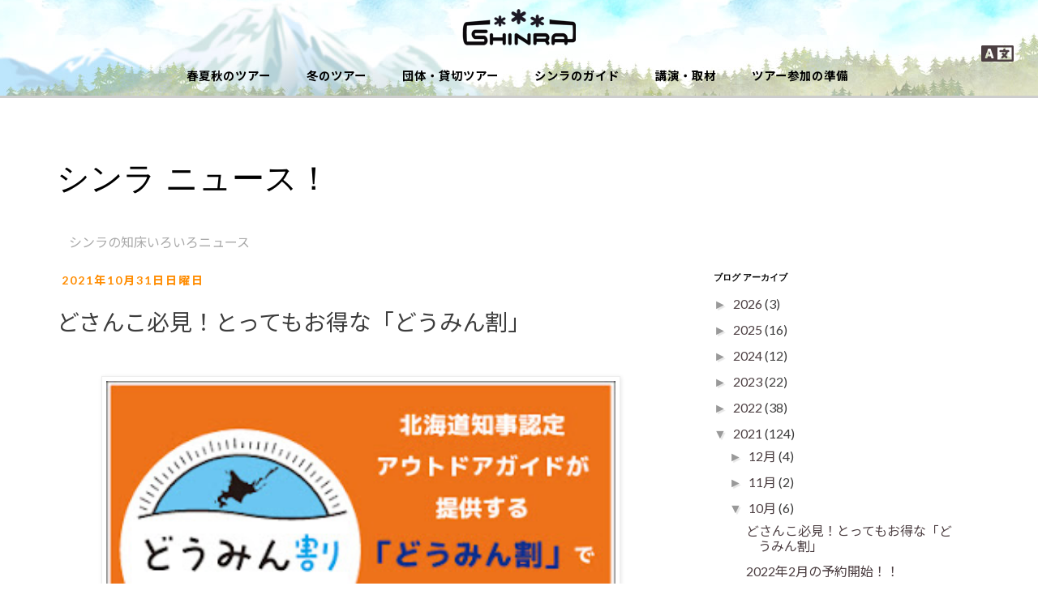

--- FILE ---
content_type: text/html; charset=UTF-8
request_url: https://blog.shinra.or.jp/2021/11/blog-post_25.html
body_size: 17202
content:
<!DOCTYPE html>
<html class='v2' dir='ltr' lang='ja' xmlns='http://www.w3.org/1999/xhtml' xmlns:b='http://www.google.com/2005/gml/b' xmlns:data='http://www.google.com/2005/gml/data' xmlns:expr='http://www.google.com/2005/gml/expr'>
<head>
<link href='https://www.blogger.com/static/v1/widgets/335934321-css_bundle_v2.css' rel='stylesheet' type='text/css'/>
<meta content='width=1100' name='viewport'/>
<meta content='text/html; charset=UTF-8' http-equiv='Content-Type'/>
<meta content='blogger' name='generator'/>
<link href='https://blog.shinra.or.jp/favicon.ico' rel='icon' type='image/x-icon'/>
<link href='https://blog.shinra.or.jp/2021/11/blog-post_25.html' rel='canonical'/>
<link rel="alternate" type="application/atom+xml" title="シンラ ニュース&#65281; - Atom" href="https://blog.shinra.or.jp/feeds/posts/default" />
<link rel="alternate" type="application/rss+xml" title="シンラ ニュース&#65281; - RSS" href="https://blog.shinra.or.jp/feeds/posts/default?alt=rss" />
<link rel="service.post" type="application/atom+xml" title="シンラ ニュース&#65281; - Atom" href="https://www.blogger.com/feeds/8952092401280619772/posts/default" />

<link rel="alternate" type="application/atom+xml" title="シンラ ニュース&#65281; - Atom" href="https://blog.shinra.or.jp/feeds/5779195455740826070/comments/default" />
<!--Can't find substitution for tag [blog.ieCssRetrofitLinks]-->
<link href='https://blogger.googleusercontent.com/img/b/R29vZ2xl/AVvXsEhJlYs6FnpWZAh4SJBSBdSSEJTmbe3IZMrv-l02ONHADixRO_66uxCzhZeRcvCj1hB5c9Rz8rxE7T49R4udHkDkXBcx6VR6BwNsDS9LiJq4mqADURRTTAScOO4uW5SqHaXitAwnoNQ2BCc/w640-h422/%25E5%2586%25AC%25E3%2581%25A9%25E3%2581%2586%25E3%2581%25BF%25E3%2582%2593%25E5%2589%25B2%25E3%2583%2590%25E3%2583%258A%25E3%2583%25BC.jpg' rel='image_src'/>
<meta content='https://blog.shinra.or.jp/2021/11/blog-post_25.html' property='og:url'/>
<meta content='どさんこ必見！とってもお得な「どうみん割」' property='og:title'/>
<meta content='SHINRAでの「どうみん割」のご提供が始まります！ 今回は、 ツアー代金の割引+「ほっかいどう応援クーポン」2000円分 の大変お得なキャンペーン。 これを機会に冬の知床を、私たちともっと楽しみましょう！     　　　　 　1月4日（火）～3月10日（木）に延長となりました。...' property='og:description'/>
<meta content='https://blogger.googleusercontent.com/img/b/R29vZ2xl/AVvXsEhJlYs6FnpWZAh4SJBSBdSSEJTmbe3IZMrv-l02ONHADixRO_66uxCzhZeRcvCj1hB5c9Rz8rxE7T49R4udHkDkXBcx6VR6BwNsDS9LiJq4mqADURRTTAScOO4uW5SqHaXitAwnoNQ2BCc/w1200-h630-p-k-no-nu/%25E5%2586%25AC%25E3%2581%25A9%25E3%2581%2586%25E3%2581%25BF%25E3%2582%2593%25E5%2589%25B2%25E3%2583%2590%25E3%2583%258A%25E3%2583%25BC.jpg' property='og:image'/>
<title>シンラ ニュース&#65281;: どさんこ必見&#65281;とってもお得な&#12300;どうみん割&#12301;</title>
<style id='page-skin-1' type='text/css'><!--
/*
-----------------------------------------------
Blogger Template Style
Name:     Simple
Designer: Blogger
URL:      www.blogger.com
----------------------------------------------- */
/* Variable definitions
====================
<Variable name="keycolor" description="Main Color" type="color" default="#66bbdd"/>
<Group description="Page Text" selector="body">
<Variable name="body.font" description="Font" type="font"
default="normal normal 12px Arial, Tahoma, Helvetica, FreeSans, sans-serif"/>
<Variable name="body.text.color" description="Text Color" type="color" default="#222222"/>
</Group>
<Group description="Backgrounds" selector=".body-fauxcolumns-outer">
<Variable name="body.background.color" description="Outer Background" type="color" default="#66bbdd"/>
<Variable name="content.background.color" description="Main Background" type="color" default="#ffffff"/>
<Variable name="header.background.color" description="Header Background" type="color" default="transparent"/>
</Group>
<Group description="Links" selector=".main-outer">
<Variable name="link.color" description="Link Color" type="color" default="#2288bb"/>
<Variable name="link.visited.color" description="Visited Color" type="color" default="#888888"/>
<Variable name="link.hover.color" description="Hover Color" type="color" default="#33aaff"/>
</Group>
<Group description="Blog Title" selector=".header h1">
<Variable name="header.font" description="Font" type="font"
default="normal normal 60px Arial, Tahoma, Helvetica, FreeSans, sans-serif"/>
<Variable name="header.text.color" description="Title Color" type="color" default="#3399bb" />
</Group>
<Group description="Blog Description" selector=".header .description">
<Variable name="description.text.color" description="Description Color" type="color"
default="#777777" />
</Group>
<Group description="Tabs Text" selector=".tabs-inner .widget li a">
<Variable name="tabs.font" description="Font" type="font"
default="normal normal 14px Arial, Tahoma, Helvetica, FreeSans, sans-serif"/>
<Variable name="tabs.text.color" description="Text Color" type="color" default="#999999"/>
<Variable name="tabs.selected.text.color" description="Selected Color" type="color" default="#000000"/>
</Group>
<Group description="Tabs Background" selector=".tabs-outer .PageList">
<Variable name="tabs.background.color" description="Background Color" type="color" default="#f5f5f5"/>
<Variable name="tabs.selected.background.color" description="Selected Color" type="color" default="#eeeeee"/>
</Group>
<Group description="Post Title" selector="h3.post-title, .comments h4">
<Variable name="post.title.font" description="Font" type="font"
default="normal normal 22px Arial, Tahoma, Helvetica, FreeSans, sans-serif"/>
</Group>
<Group description="Date Header" selector=".date-header">
<Variable name="date.header.color" description="Text Color" type="color"
default="#666666"/>
<Variable name="date.header.background.color" description="Background Color" type="color"
default="transparent"/>
<Variable name="date.header.font" description="Text Font" type="font"
default="normal bold 11px Arial, Tahoma, Helvetica, FreeSans, sans-serif"/>
<Variable name="date.header.padding" description="Date Header Padding" type="string" default="inherit"/>
<Variable name="date.header.letterspacing" description="Date Header Letter Spacing" type="string" default="inherit"/>
<Variable name="date.header.margin" description="Date Header Margin" type="string" default="inherit"/>
</Group>
<Group description="Post Footer" selector=".post-footer">
<Variable name="post.footer.text.color" description="Text Color" type="color" default="#666666"/>
<Variable name="post.footer.background.color" description="Background Color" type="color"
default="#f9f9f9"/>
<Variable name="post.footer.border.color" description="Shadow Color" type="color" default="#eeeeee"/>
</Group>
<Group description="Gadgets" selector="h2">
<Variable name="widget.title.font" description="Title Font" type="font"
default="normal bold 11px Arial, Tahoma, Helvetica, FreeSans, sans-serif"/>
<Variable name="widget.title.text.color" description="Title Color" type="color" default="#000000"/>
<Variable name="widget.alternate.text.color" description="Alternate Color" type="color" default="#999999"/>
</Group>
<Group description="Images" selector=".main-inner">
<Variable name="image.background.color" description="Background Color" type="color" default="#ffffff"/>
<Variable name="image.border.color" description="Border Color" type="color" default="#eeeeee"/>
<Variable name="image.text.color" description="Caption Text Color" type="color" default="#666666"/>
</Group>
<Group description="Accents" selector=".content-inner">
<Variable name="body.rule.color" description="Separator Line Color" type="color" default="#eeeeee"/>
<Variable name="tabs.border.color" description="Tabs Border Color" type="color" default="transparent"/>
</Group>
<Variable name="body.background" description="Body Background" type="background"
color="#ffffff" default="$(color) none repeat scroll top left"/>
<Variable name="body.background.override" description="Body Background Override" type="string" default=""/>
<Variable name="body.background.gradient.cap" description="Body Gradient Cap" type="url"
default="url(https://resources.blogblog.com/blogblog/data/1kt/simple/gradients_light.png)"/>
<Variable name="body.background.gradient.tile" description="Body Gradient Tile" type="url"
default="url(https://resources.blogblog.com/blogblog/data/1kt/simple/body_gradient_tile_light.png)"/>
<Variable name="content.background.color.selector" description="Content Background Color Selector" type="string" default=".content-inner"/>
<Variable name="content.padding" description="Content Padding" type="length" default="10px" min="0" max="100px"/>
<Variable name="content.padding.horizontal" description="Content Horizontal Padding" type="length" default="10px" min="0" max="100px"/>
<Variable name="content.shadow.spread" description="Content Shadow Spread" type="length" default="40px" min="0" max="100px"/>
<Variable name="content.shadow.spread.webkit" description="Content Shadow Spread (WebKit)" type="length" default="5px" min="0" max="100px"/>
<Variable name="content.shadow.spread.ie" description="Content Shadow Spread (IE)" type="length" default="10px" min="0" max="100px"/>
<Variable name="main.border.width" description="Main Border Width" type="length" default="0" min="0" max="10px"/>
<Variable name="header.background.gradient" description="Header Gradient" type="url" default="none"/>
<Variable name="header.shadow.offset.left" description="Header Shadow Offset Left" type="length" default="-1px" min="-50px" max="50px"/>
<Variable name="header.shadow.offset.top" description="Header Shadow Offset Top" type="length" default="-1px" min="-50px" max="50px"/>
<Variable name="header.shadow.spread" description="Header Shadow Spread" type="length" default="1px" min="0" max="100px"/>
<Variable name="header.padding" description="Header Padding" type="length" default="30px" min="0" max="100px"/>
<Variable name="header.border.size" description="Header Border Size" type="length" default="1px" min="0" max="10px"/>
<Variable name="header.bottom.border.size" description="Header Bottom Border Size" type="length" default="1px" min="0" max="10px"/>
<Variable name="header.border.horizontalsize" description="Header Horizontal Border Size" type="length" default="0" min="0" max="10px"/>
<Variable name="description.text.size" description="Description Text Size" type="string" default="140%"/>
<Variable name="tabs.margin.top" description="Tabs Margin Top" type="length" default="0" min="0" max="100px"/>
<Variable name="tabs.margin.side" description="Tabs Side Margin" type="length" default="30px" min="0" max="100px"/>
<Variable name="tabs.background.gradient" description="Tabs Background Gradient" type="url"
default="url(https://resources.blogblog.com/blogblog/data/1kt/simple/gradients_light.png)"/>
<Variable name="tabs.border.width" description="Tabs Border Width" type="length" default="1px" min="0" max="10px"/>
<Variable name="tabs.bevel.border.width" description="Tabs Bevel Border Width" type="length" default="1px" min="0" max="10px"/>
<Variable name="post.margin.bottom" description="Post Bottom Margin" type="length" default="25px" min="0" max="100px"/>
<Variable name="image.border.small.size" description="Image Border Small Size" type="length" default="2px" min="0" max="10px"/>
<Variable name="image.border.large.size" description="Image Border Large Size" type="length" default="5px" min="0" max="10px"/>
<Variable name="page.width.selector" description="Page Width Selector" type="string" default=".region-inner"/>
<Variable name="page.width" description="Page Width" type="string" default="auto"/>
<Variable name="main.section.margin" description="Main Section Margin" type="length" default="15px" min="0" max="100px"/>
<Variable name="main.padding" description="Main Padding" type="length" default="15px" min="0" max="100px"/>
<Variable name="main.padding.top" description="Main Padding Top" type="length" default="30px" min="0" max="100px"/>
<Variable name="main.padding.bottom" description="Main Padding Bottom" type="length" default="30px" min="0" max="100px"/>
<Variable name="paging.background"
color="#ffffff"
description="Background of blog paging area" type="background"
default="transparent none no-repeat scroll top center"/>
<Variable name="footer.bevel" description="Bevel border length of footer" type="length" default="0" min="0" max="10px"/>
<Variable name="mobile.background.overlay" description="Mobile Background Overlay" type="string"
default="transparent none repeat scroll top left"/>
<Variable name="mobile.background.size" description="Mobile Background Size" type="string" default="auto"/>
<Variable name="mobile.button.color" description="Mobile Button Color" type="color" default="#ffffff" />
<Variable name="startSide" description="Side where text starts in blog language" type="automatic" default="left"/>
<Variable name="endSide" description="Side where text ends in blog language" type="automatic" default="right"/>
*/
/* Content
----------------------------------------------- */
body {
font: normal normal 12px 'Trebuchet MS', Trebuchet, Verdana, sans-serif;
color: #666666;
background: #ffffff none repeat scroll top left;
padding: 0 0 0 0;
}
html body .region-inner {
min-width: 0;
max-width: 100%;
width: auto;
}
h2 {
font-size: 22px;
}
a:link {
text-decoration:none;
color: #2288bb;
}
a:visited {
text-decoration:none;
color: #888888;
}
a:hover {
text-decoration:underline;
color: #33aaff;
}
.body-fauxcolumn-outer .fauxcolumn-inner {
background: transparent none repeat scroll top left;
_background-image: none;
}
.body-fauxcolumn-outer .cap-top {
position: absolute;
z-index: 1;
height: 400px;
width: 100%;
}
.body-fauxcolumn-outer .cap-top .cap-left {
width: 100%;
background: transparent none repeat-x scroll top left;
_background-image: none;
}
.content-outer {
-moz-box-shadow: 0 0 0 rgba(0, 0, 0, .15);
-webkit-box-shadow: 0 0 0 rgba(0, 0, 0, .15);
-goog-ms-box-shadow: 0 0 0 #333333;
box-shadow: 0 0 0 rgba(0, 0, 0, .15);
margin-bottom: 1px;
}
.content-inner {
padding: 10px 40px;
}
.content-inner {
background-color: #ffffff;
}
/* Header
----------------------------------------------- */
.header-outer {
background: transparent none repeat-x scroll 0 -400px;
_background-image: none;
}
.Header h1 {
font: normal normal 40px 'Trebuchet MS',Trebuchet,Verdana,sans-serif;
color: #000000;
text-shadow: 0 0 0 rgba(0, 0, 0, .2);
}
.Header h1 a {
color: #000000;
}
.Header .description {
font-size: 18px;
color: #000000;
}
.header-inner .Header .titlewrapper {
padding: 22px 0;
}
.header-inner .Header .descriptionwrapper {
padding: 0 0;
}
/* Tabs
----------------------------------------------- */
.tabs-inner .section:first-child {
border-top: 0 solid #dddddd;
}
.tabs-inner .section:first-child ul {
margin-top: -1px;
border-top: 1px solid #dddddd;
border-left: 1px solid #dddddd;
border-right: 1px solid #dddddd;
}
.tabs-inner .widget ul {
background: transparent none repeat-x scroll 0 -800px;
_background-image: none;
border-bottom: 1px solid #dddddd;
margin-top: 0;
margin-left: -30px;
margin-right: -30px;
}
.tabs-inner .widget li a {
display: inline-block;
padding: .6em 1em;
font: normal normal 12px 'Trebuchet MS', Trebuchet, Verdana, sans-serif;
color: #000000;
border-left: 1px solid #ffffff;
border-right: 1px solid #dddddd;
}
.tabs-inner .widget li:first-child a {
border-left: none;
}
.tabs-inner .widget li.selected a, .tabs-inner .widget li a:hover {
color: #000000;
background-color: #eeeeee;
text-decoration: none;
}
/* Columns
----------------------------------------------- */
.main-outer {
border-top: 0 solid transparent;
}
.fauxcolumn-left-outer .fauxcolumn-inner {
border-right: 1px solid transparent;
}
.fauxcolumn-right-outer .fauxcolumn-inner {
border-left: 1px solid transparent;
}
/* Headings
----------------------------------------------- */
div.widget > h2,
div.widget h2.title {
margin: 0 0 1em 0;
font: normal bold 11px 'Trebuchet MS',Trebuchet,Verdana,sans-serif;
color: #000000;
}
/* Widgets
----------------------------------------------- */
.widget .zippy {
color: #999999;
text-shadow: 2px 2px 1px rgba(0, 0, 0, .1);
}
.widget .popular-posts ul {
list-style: none;
}
/* Posts
----------------------------------------------- */
h2.date-header {
font: normal bold 11px Arial, Tahoma, Helvetica, FreeSans, sans-serif;
}
.date-header span {
background-color: #bbbbbb;
color: #ffffff;
padding: 0.4em;
letter-spacing: 3px;
margin: inherit;
}
.main-inner {
padding-top: 35px;
padding-bottom: 65px;
}
.main-inner .column-center-inner {
padding: 0 0;
}
.main-inner .column-center-inner .section {
margin: 0 1em;
}
.post {
margin: 0 0 45px 0;
}
h3.post-title, .comments h4 {
font: normal normal 22px 'Trebuchet MS',Trebuchet,Verdana,sans-serif;
margin: .75em 0 0;
}
.post-body {
font-size: 110%;
line-height: 1.4;
position: relative;
}
.post-body img, .post-body .tr-caption-container, .Profile img, .Image img,
.BlogList .item-thumbnail img {
padding: 2px;
background: #ffffff;
border: 1px solid #eeeeee;
-moz-box-shadow: 1px 1px 5px rgba(0, 0, 0, .1);
-webkit-box-shadow: 1px 1px 5px rgba(0, 0, 0, .1);
box-shadow: 1px 1px 5px rgba(0, 0, 0, .1);
}
.post-body img, .post-body .tr-caption-container {
padding: 5px;
}
.post-body .tr-caption-container {
color: #666666;
}
.post-body .tr-caption-container img {
padding: 0;
background: transparent;
border: none;
-moz-box-shadow: 0 0 0 rgba(0, 0, 0, .1);
-webkit-box-shadow: 0 0 0 rgba(0, 0, 0, .1);
box-shadow: 0 0 0 rgba(0, 0, 0, .1);
}
.post-header {
margin: 0 0 1.5em;
line-height: 1.6;
font-size: 90%;
}
.post-footer {
margin: 20px -2px 0;
padding: 5px 10px;
color: #666666;
background-color: #eeeeee;
border-bottom: 1px solid #eeeeee;
line-height: 1.6;
font-size: 90%;
}
#comments .comment-author {
padding-top: 1.5em;
border-top: 1px solid transparent;
background-position: 0 1.5em;
}
#comments .comment-author:first-child {
padding-top: 0;
border-top: none;
}
.avatar-image-container {
margin: .2em 0 0;
}
#comments .avatar-image-container img {
border: 1px solid #eeeeee;
}
/* Comments
----------------------------------------------- */
.comments .comments-content .icon.blog-author {
background-repeat: no-repeat;
background-image: url([data-uri]);
}
.comments .comments-content .loadmore a {
border-top: 1px solid #999999;
border-bottom: 1px solid #999999;
}
.comments .comment-thread.inline-thread {
background-color: #eeeeee;
}
.comments .continue {
border-top: 2px solid #999999;
}
/* Accents
---------------------------------------------- */
.section-columns td.columns-cell {
border-left: 1px solid transparent;
}
.blog-pager {
background: transparent url(https://resources.blogblog.com/blogblog/data/1kt/simple/paging_dot.png) repeat-x scroll top center;
}
.blog-pager-older-link, .home-link,
.blog-pager-newer-link {
background-color: #ffffff;
padding: 5px;
}
.footer-outer {
border-top: 1px dashed #bbbbbb;
}
/* Mobile
----------------------------------------------- */
body.mobile  {
background-size: auto;
}
.mobile .body-fauxcolumn-outer {
background: transparent none repeat scroll top left;
}
.mobile .body-fauxcolumn-outer .cap-top {
background-size: 100% auto;
}
.mobile .content-outer {
-webkit-box-shadow: 0 0 3px rgba(0, 0, 0, .15);
box-shadow: 0 0 3px rgba(0, 0, 0, .15);
}
.mobile .tabs-inner .widget ul {
margin-left: 0;
margin-right: 0;
}
.mobile .post {
margin: 0;
}
.mobile .main-inner .column-center-inner .section {
margin: 0;
}
.mobile .date-header span {
padding: 0.1em 10px;
margin: 0 -10px;
}
.mobile h3.post-title {
margin: 0;
}
.mobile .blog-pager {
background: transparent none no-repeat scroll top center;
}
.mobile .footer-outer {
border-top: none;
}
.mobile .main-inner, .mobile .footer-inner {
background-color: #ffffff;
}
.mobile-index-contents {
color: #666666;
}
.mobile-link-button {
background-color: #2288bb;
}
.mobile-link-button a:link, .mobile-link-button a:visited {
color: #ffffff;
}
.mobile .tabs-inner .section:first-child {
border-top: none;
}
.mobile .tabs-inner .PageList .widget-content {
background-color: #eeeeee;
color: #000000;
border-top: 1px solid #dddddd;
border-bottom: 1px solid #dddddd;
}
.mobile .tabs-inner .PageList .widget-content .pagelist-arrow {
border-left: 1px solid #dddddd;
}

--></style>
<style id='template-skin-1' type='text/css'><!--
body {
min-width: $(content.width);
}
.content-outer, .content-fauxcolumn-outer, .region-inner {
min-width: $(content.width);
max-width: $(content.width);
_width: $(content.width);
}
.main-inner .columns {
padding-left: $(main.column.left.width);
padding-right: $(main.column.right.width);
}
.main-inner .fauxcolumn-center-outer {
left: $(main.column.left.width);
right: $(main.column.right.width);
/* IE6 does not respect left and right together */
_width: expression(this.parentNode.offsetWidth -
parseInt("$(main.column.left.width)") -
parseInt("$(main.column.right.width)") + 'px');
}
.main-inner .fauxcolumn-left-outer {
width: $(main.column.left.width);
}
.main-inner .fauxcolumn-right-outer {
width: $(main.column.right.width);
}
.main-inner .column-left-outer {
width: $(main.column.left.width);
right: 100%;
margin-left: -$(main.column.left.width);
}
.main-inner .column-right-outer {
width: $(main.column.right.width);
margin-right: -$(main.column.right.width);
}
#layout {
min-width: 0;
}
#layout .content-outer {
min-width: 0;
width: 800px;
}
#layout .region-inner {
min-width: 0;
width: auto;
}
body#layout div.add_widget {
padding: 8px;
}
body#layout div.add_widget a {
margin-left: 32px;
}
--></style>
<!--rs-->
<meta content='initial-scale=1.0,user-scalable=no,maximum-scale=1' name='viewport'/>
<meta content='telephone=no' name='format-detection'/>
<link href="//www.shinra.or.jp/css/bootstrap.min.css" rel="stylesheet">
<link href="//www.shinra.or.jp/css/rstone.css" rel="stylesheet">
<link href="//www.shinra.or.jp/css/blog.css" rel="stylesheet">
<link href="//www.shinra.or.jp/font-awesome/css/fa-regular.min.css" rel="stylesheet">
<link href="//www.shinra.or.jp/font-awesome/css/fa-brands.min.css" rel="stylesheet">
<link href="//www.shinra.or.jp/font-awesome/css/fontawesome.min.css" rel="stylesheet">
<link href='https://fonts.googleapis.com/css?family=Montserrat|Sigmar+One|Anton' rel='stylesheet'/>
<link href='http://www.shinra.or.jp/img/favicons/favicon-16x16.png' rel='shortcut icon' sizes='16x16' type='image/png'/>
<link href='http://www.shinra.or.jp/img/favicons/favicon.ico' rel='shortcut icon' type='image/x-icon'/>
<link href='http://www.shinra.or.jp/img/favicons/apple-touch-icon-144x144.png' rel='apple-touch-icon' sizes='144x144'/>
<link href='http://www.shinra.or.jp/img/favicons/apple-touch-icon-114x114.png' rel='apple-touch-icon' sizes='114x114'/>
<link href='http://www.shinra.or.jp/img/favicons/apple-touch-icon-72x72.png' rel='apple-touch-icon' sizes='72x72'/>
<link href='http://www.shinra.or.jp/img/favicons/apple-touch-icon-57x57.png' rel='apple-touch-icon' sizes='57x57'/>
<!--rs-->
<link href='https://www.blogger.com/dyn-css/authorization.css?targetBlogID=8952092401280619772&amp;zx=e249b8d7-e8e2-4d9e-b23e-67232530a11a' media='none' onload='if(media!=&#39;all&#39;)media=&#39;all&#39;' rel='stylesheet'/><noscript><link href='https://www.blogger.com/dyn-css/authorization.css?targetBlogID=8952092401280619772&amp;zx=e249b8d7-e8e2-4d9e-b23e-67232530a11a' rel='stylesheet'/></noscript>
<meta name='google-adsense-platform-account' content='ca-host-pub-1556223355139109'/>
<meta name='google-adsense-platform-domain' content='blogspot.com'/>

</head>
<body class='loading'>
<!--rs-->
<nav class='bak_head'>
<div class='container-fluid'>
<div class='row'>
<div class='col-md-12 m_pc_zind'>
<a href='http://www.shinra.or.jp/'>
<div id='logo_hype_container' style='margin:auto;position:relative;width:201px;height:62px;overflow:hidden;'>
<script charset="utf-8" src="//www.shinra.or.jp/logo.hyperesources/logo_hype_generated_script.js?86511" type="text/javascript"></script>
</div>
</a>
</div>
<div class='m_pc_zind1'>
<a href='http://shinrashiretoko.wixsite.com/shinra' target='_blank'><i class='far fa-2x fa-language'></i></a>
</div>
<div class='snav'>
<div class='button'>
<a class='btn-open' href='#'></a>
</div>
</div>
</div>
</div>
<div class='container line_menu'>
<div class='row'>
<ul class='list-inline text-center'>
<li><a href='http://www.shinra.or.jp/summer_nature_tour_list.html'>春夏秋のツアー</a></li>
<li><a href='http://www.shinra.or.jp/winter_nature_tour_list.html'>冬のツアー</a></li>
<li><a href='http://www.shinra.or.jp/private_tour.html'>団体&#12539;貸切ツアー</a></li>
<li><a href='http://www.shinra.or.jp/about_us.html'>シンラのガイド</a></li>
<li><a href='http://www.shinra.or.jp/lecturers.html'>講演&#12539;取材</a></li>
<li><a href='http://www.shinra.or.jp/nature_tour_preparation.html'>ツアー参加の準備</a></li>
</ul>
</div>
</div>
</nav>
<!--overlay-->
<div class='overlay'>
<div class='wrap'>
<ul class='wrap-nav'>
<li><span class='wrap_bot'>自然体験ツアー</span>
<ul>
<li><a href='http://www.shinra.or.jp/summer_nature_tour_list.html'>春夏秋のツアー</a></li>
<li><a href='http://www.shinra.or.jp/winter_nature_tour_list.html'>冬のツアー</a></li>
<li><a href='http://www.shinra.or.jp/private_tour.html'>団体&#12539;貸切ツアー</a></li>
<li><a href='http://www.shinra.or.jp/lecturers.html'>講演&#12539;取材</a></li>
<li><a href='http://www.shinra.or.jp/nature_tour_preparation.html'>ツアー参加準備</a></li>
<li><a href='http://www.shinra.or.jp/tour_contract.html'>ツアー保険&#12539;キャンセルポリシー</a></li>
<li><a href='http://www.shinra.or.jp/access.html'>アクセス</a></li>
</ul>
</li>
<li><span class='wrap_bot'>シンラ&#65288;知床自然ガイドツアー 株式会社&#65289;</span>
<ul>
<li><a href='https://goo.gl/maps/wtz2MWU5gxk' target='_blank'>&#12306;099-4355 北海道斜里郡斜里町ウトロ東284</a></li>
<li><a href='tel:0152225522'>Tel 0152-22-5522</a></li>
<li>Fax 0152-22-5524</li>
<li><a href='http://www.shinra.or.jp/about_us.html'>シンラのガイド</a></li>
<li><a href='https://www.shinrayoyaku.com/reservations/new' target='_blank'>予約する</a></li>
<li><a href='http://www.shinra.or.jp/contact.html'>お問合せフォーム&#65288;個人向けツアー&#65289;</a></li>
<li><a href='http://www.shinra.or.jp/contact_agent.html'>お問合せフォーム&#65288;旅行会社&#12539;団体旅行&#12539;取材等&#65289;</a></li>
<li><a href='http://www.shinra.or.jp/privacy.html'>プライバシーポリシー</a></li>
</ul>
</li>
</ul>
</div>
</div>
<!--overlay-->
<!--rs-->
<div class='navbar no-items section' id='navbar' name='Navbar'>
</div>
<div class='body-fauxcolumns'>
<div class='fauxcolumn-outer body-fauxcolumn-outer'>
<div class='cap-top'>
<div class='cap-left'></div>
<div class='cap-right'></div>
</div>
<div class='fauxborder-left'>
<div class='fauxborder-right'></div>
<div class='fauxcolumn-inner'>
</div>
</div>
<div class='cap-bottom'>
<div class='cap-left'></div>
<div class='cap-right'></div>
</div>
</div>
</div>
<div class='content container'>
<div class='content-fauxcolumns'>
<div class='fauxcolumn-outer content-fauxcolumn-outer'>
<div class='cap-top'>
<div class='cap-left'></div>
<div class='cap-right'></div>
</div>
<div class='fauxborder-left'>
<div class='fauxborder-right'></div>
<div class='fauxcolumn-inner'>
</div>
</div>
<div class='cap-bottom'>
<div class='cap-left'></div>
<div class='cap-right'></div>
</div>
</div>
</div>
<div class='content-outer'>
<div class='content-cap-top cap-top'>
<div class='cap-left'></div>
<div class='cap-right'></div>
</div>
<div class='fauxborder-left content-fauxborder-left'>
<div class='fauxborder-right content-fauxborder-right'></div>
<div class='content-inner row'>
<header>
<div class='header-outer col-md-12'>
<div class='header-cap-top cap-top'>
<div class='cap-left'></div>
<div class='cap-right'></div>
</div>
<div class='fauxborder-left header-fauxborder-left'>
<div class='fauxborder-right header-fauxborder-right'></div>
<div class='region-inner header-inner'>
<div class='header section' id='header' name='ヘッダー'><div class='widget Header' data-version='1' id='Header1'>
<div id='header-inner'>
<div class='titlewrapper'>
<h1 class='title'>
<a href='https://blog.shinra.or.jp/'>
シンラ ニュース&#65281;
</a>
</h1>
</div>
<div class='descriptionwrapper'>
<p class='description'><span>シンラの知床いろいろニュース</span></p>
</div>
</div>
</div></div>
</div>
</div>
<div class='header-cap-bottom cap-bottom'>
<div class='cap-left'></div>
<div class='cap-right'></div>
</div>
</div>
</header>
<div class='tabs-outer'>
<div class='tabs-cap-top cap-top'>
<div class='cap-left'></div>
<div class='cap-right'></div>
</div>
<div class='fauxborder-left tabs-fauxborder-left'>
<div class='fauxborder-right tabs-fauxborder-right'></div>
<div class='region-inner tabs-inner'>
<div class='tabs no-items section' id='crosscol' name='Cross-Column'></div>
<div class='tabs no-items section' id='crosscol-overflow' name='Cross-Column 2'></div>
</div>
</div>
<div class='tabs-cap-bottom cap-bottom'>
<div class='cap-left'></div>
<div class='cap-right'></div>
</div>
</div>
<div class='main-outer'>
<div class='main-cap-top cap-top'>
<div class='cap-left'></div>
<div class='cap-right'></div>
</div>
<div class='fauxborder-left main-fauxborder-left'>
<div class='fauxborder-right main-fauxborder-right'></div>
<div class='region-inner main-inner'>
<div class='columns fauxcolumns'>
<div class='fauxcolumn-outer fauxcolumn-center-outer'>
<div class='cap-top'>
<div class='cap-left'></div>
<div class='cap-right'></div>
</div>
<div class='fauxborder-left'>
<div class='fauxborder-right'></div>
<div class='fauxcolumn-inner'>
</div>
</div>
<div class='cap-bottom'>
<div class='cap-left'></div>
<div class='cap-right'></div>
</div>
</div>
<div class='fauxcolumn-outer fauxcolumn-left-outer'>
<div class='cap-top'>
<div class='cap-left'></div>
<div class='cap-right'></div>
</div>
<div class='fauxborder-left'>
<div class='fauxborder-right'></div>
<div class='fauxcolumn-inner'>
</div>
</div>
<div class='cap-bottom'>
<div class='cap-left'></div>
<div class='cap-right'></div>
</div>
</div>
<div class='fauxcolumn-outer fauxcolumn-right-outer'>
<div class='cap-top'>
<div class='cap-left'></div>
<div class='cap-right'></div>
</div>
<div class='fauxborder-left'>
<div class='fauxborder-right'></div>
<div class='fauxcolumn-inner'>
</div>
</div>
<div class='cap-bottom'>
<div class='cap-left'></div>
<div class='cap-right'></div>
</div>
</div>
<!-- corrects IE6 width calculation -->
<div class='columns-inner'>
<div class='column-center-outer col-md-8'>
<div class='column-center-inner'>
<div class='main section' id='main' name='メイン'><div class='widget Blog' data-version='1' id='Blog1'>
<div class='blog-posts hfeed'>

          <div class="date-outer">
        
<h2 class='date-header'><span>2021年10月31日日曜日</span></h2>

          <div class="date-posts">
        
<div class='post-outer'>
<div class='post hentry uncustomized-post-template' itemprop='blogPost' itemscope='itemscope' itemtype='http://schema.org/BlogPosting'>
<meta content='https://blogger.googleusercontent.com/img/b/R29vZ2xl/AVvXsEhJlYs6FnpWZAh4SJBSBdSSEJTmbe3IZMrv-l02ONHADixRO_66uxCzhZeRcvCj1hB5c9Rz8rxE7T49R4udHkDkXBcx6VR6BwNsDS9LiJq4mqADURRTTAScOO4uW5SqHaXitAwnoNQ2BCc/w640-h422/%25E5%2586%25AC%25E3%2581%25A9%25E3%2581%2586%25E3%2581%25BF%25E3%2582%2593%25E5%2589%25B2%25E3%2583%2590%25E3%2583%258A%25E3%2583%25BC.jpg' itemprop='image_url'/>
<meta content='8952092401280619772' itemprop='blogId'/>
<meta content='5779195455740826070' itemprop='postId'/>
<a name='5779195455740826070'></a>
<h3 class='post-title entry-title' itemprop='name'>
どさんこ必見&#65281;とってもお得な&#12300;どうみん割&#12301;
</h3>
<div class='post-header'>
<div class='post-header-line-1'></div>
</div>
<div class='post-body entry-content' id='post-body-5779195455740826070' itemprop='description articleBody'>
<p></p><div class="separator" style="clear: both; text-align: center;"><a href="https://blogger.googleusercontent.com/img/b/R29vZ2xl/AVvXsEhJlYs6FnpWZAh4SJBSBdSSEJTmbe3IZMrv-l02ONHADixRO_66uxCzhZeRcvCj1hB5c9Rz8rxE7T49R4udHkDkXBcx6VR6BwNsDS9LiJq4mqADURRTTAScOO4uW5SqHaXitAwnoNQ2BCc/s320/%25E5%2586%25AC%25E3%2581%25A9%25E3%2581%2586%25E3%2581%25BF%25E3%2582%2593%25E5%2589%25B2%25E3%2583%2590%25E3%2583%258A%25E3%2583%25BC.jpg" style="margin-left: 1em; margin-right: 1em;"><img border="0" data-original-height="211" data-original-width="320" height="422" src="https://blogger.googleusercontent.com/img/b/R29vZ2xl/AVvXsEhJlYs6FnpWZAh4SJBSBdSSEJTmbe3IZMrv-l02ONHADixRO_66uxCzhZeRcvCj1hB5c9Rz8rxE7T49R4udHkDkXBcx6VR6BwNsDS9LiJq4mqADURRTTAScOO4uW5SqHaXitAwnoNQ2BCc/w640-h422/%25E5%2586%25AC%25E3%2581%25A9%25E3%2581%2586%25E3%2581%25BF%25E3%2582%2593%25E5%2589%25B2%25E3%2583%2590%25E3%2583%258A%25E3%2583%25BC.jpg" width="640" /></a></div><p></p><div class="separator" style="clear: both;"><span style="color: #ffa400; font-size: large;"><b>SHINRAでの&#12300;どうみん割&#12301;のご提供が始まります&#65281;</b></span></div><div class="separator" style="clear: both;"><span style="font-size: large;"><b><span style="color: red;">今回は&#12289;</span><span style="color: #2b00fe;">ツアー代金の割引+&#12300;ほっかいどう応援クーポン&#12301;2000円分</span><span style="color: red;">の大変お得なキャンペーン&#12290;</span></b></span></div><div class="separator" style="clear: both;"><span style="font-size: large;"><b><span style="color: #38761d;">これを機会に冬の知床を&#12289;私たちともっと楽しみましょう&#65281;</span><br /></b></span></div><div class="separator" style="clear: both;"><span style="font-size: large;"><b><span style="color: #38761d;"><br /></span></b></span></div><div class="separator" style="clear: both;"><span style="font-size: large;"><div class="separator" style="clear: both; font-size: medium;"><span style="font-size: medium;">&nbsp; &nbsp; &#12288;&#12288;&#12288;&#12288;<span style="color: red;">&#12288;1月4日&#65288;火&#65289;&#65374;3月10日&#65288;木&#65289;に延長となりました&#12290;</span></span></div><div class="separator" style="clear: both; font-size: medium;"><span style="color: red; font-size: medium;">&#12288;&#12288;&#12288;&#12288;&#12288;&#12288;延長期間のご予約については&#12289;12月19日&#65288;日&#65289;正午からです&#12290;</span></div><div class="separator" style="clear: both; font-size: medium;"><span style="color: red; font-size: medium;">&#12288;&#12288;&#12288;&#12288;&#12288;&#12288;詳細&#12289;追って掲載予定です&#12290;今しばらくお待ちください&#12290;</span></div><div class="separator" style="clear: both; font-size: medium;"><span style="font-size: medium;"><br /></span></div></span></div><p></p><p></p><div class="separator" style="clear: both;"><span style="font-size: medium;">&#9632;対象期間&#65306;12月6日&#65288;月&#65289;&#65374;12月29日&#65288;水&#65289;</span></div><div class="separator" style="clear: both;"><span style="font-size: large;">&#9632;予約開始&#65306;11月27日&#65288;土&#65289;正午から</span></div><div class="separator" style="clear: both;"><div class="separator" style="clear: both;">&#9632;対象ツアー&#65306;対象期間のSHINRAツアー&#65288;下記参照&#65289;</div><div class="separator" style="clear: both;"><span style="color: #2b00fe; font-size: medium;"><b>&#12288;&#12288;&#12288;ツアー代金の割引+&#12300;ほっかいどう応援クーポン&#12301;2,000円分</b></span></div><div style="clear: both; text-align: left;"><span style="font-size: xx-small;"><span>&#12288;</span>&#8251;&#12300;ほっかいどう応援クーポン&#12301;は<span face="NotoSansCJKjp, &quot;ＭＳ Ｐゴシック&quot;, &quot;MS PGothic&quot;, &quot;Hiragino Kaku Gothic ProN&quot;, &quot;ヒラギノ角ゴ ProN W3&quot;, sans-serif" style="background-color: white;">旅行先の土産物店&#12289;小売店&#12289;飲食店&#12289;交通事業者等&#12289;様々な店舗&#12539;施設等で旅行期間中に利用できるクーポンです&#12290;</span></span></div><div style="clear: both; text-align: left;"><span face="NotoSansCJKjp, &quot;ＭＳ Ｐゴシック&quot;, &quot;MS PGothic&quot;, &quot;Hiragino Kaku Gothic ProN&quot;, &quot;ヒラギノ角ゴ ProN W3&quot;, sans-serif" style="background-color: white;"><span style="font-size: x-small;"><br /></span></span></div></div><div class="separator" style="clear: both;"><span style="font-size: medium;">&#9632;対象者&#65306;北海道居住者&#12288;</span><span style="color: red; font-size: x-small;">&#8251;精算時に&#12289;対象者全員の住所確認が必要となります</span><span style="font-size: x-small;">&#12290;</span></div><div class="separator" style="clear: both;"><span style="font-size: large;">&#9632;ご予約方法&#65306;</span></div><blockquote style="border: none; margin: 0px 0px 0px 40px; padding: 0px;"><div class="separator" style="clear: both; text-align: left;"><span style="font-size: large;">&#9679;<a href="https://www.shinrayoyaku.com/reservations/new?tour_id=75" target="_blank">SHINRAウェブサイトから</a></span></div></blockquote><blockquote style="border: none; margin: 0px 0px 0px 40px; padding: 0px; text-align: left;"><div class="separator" style="clear: both;"><span style="font-size: large;">&#8658;備考欄に&#12300;どうみん割適用&#12301;とご記入ください&#12290;</span></div><div class="separator" style="clear: both;"><span style="font-size: large;">&#8658;なお&#12289;適用参加者がどの方か分かるようにご記入下さい&#12290;</span></div></blockquote><blockquote style="border: none; margin: 0px 0px 0px 40px; padding: 0px;"><div class="separator" style="clear: both; text-align: left;"><span style="font-size: large;">&#9679;お電話にて&#12288;0152-22-5522</span></div></blockquote><div class="separator" style="clear: both;"><br /></div><div class="separator" style="clear: both;">どうみん割適用ツアー及び&#12289;適用後金額&#65288;2021年12月&#65289;</div><div class="separator" style="clear: both; text-align: center;"><a href="https://blogger.googleusercontent.com/img/b/R29vZ2xl/AVvXsEjSsyT6iPXaPlwJF6eg7w1O-vxrjt5s-E2qH1u6cjqowC9wR3AbOfq5CaeWUi6rcGZ1XGKB2O4m6_CxEZyhGlodLl5BFl3tm1rSWiDYlTKeJxJ5CG-WtrAd3z8mHk573vIN4L4kBHYpROM/s995/%25E3%2582%25B9%25E3%2582%25AF%25E3%2583%25AA%25E3%2583%25BC%25E3%2583%25B3%25E3%2582%25B7%25E3%2583%25A7%25E3%2583%2583%25E3%2583%2588+%2528217%2529.png" style="margin-left: 1em; margin-right: 1em;"><img border="0" data-original-height="640" data-original-width="995" height="412" src="https://blogger.googleusercontent.com/img/b/R29vZ2xl/AVvXsEjSsyT6iPXaPlwJF6eg7w1O-vxrjt5s-E2qH1u6cjqowC9wR3AbOfq5CaeWUi6rcGZ1XGKB2O4m6_CxEZyhGlodLl5BFl3tm1rSWiDYlTKeJxJ5CG-WtrAd3z8mHk573vIN4L4kBHYpROM/w640-h412/%25E3%2582%25B9%25E3%2582%25AF%25E3%2583%25AA%25E3%2583%25BC%25E3%2583%25B3%25E3%2582%25B7%25E3%2583%25A7%25E3%2583%2583%25E3%2583%2588+%2528217%2529.png" width="640" /></a></div><br /><div class="separator" style="clear: both;"><br /></div><div class="separator" style="clear: both;"><br /></div><div class="separator" style="clear: both;"><br /></div><div class="separator" style="clear: both;"><br /></div><p>&nbsp;<br /></p>
<div style='clear: both;'></div>
</div>
<div class='post-footer'>
<div class='post-footer-line post-footer-line-1'>
<span class='post-author vcard'>
投稿者
<span class='fn' itemprop='author' itemscope='itemscope' itemtype='http://schema.org/Person'>
<meta content='https://www.blogger.com/profile/09718176814747742505' itemprop='url'/>
<a class='g-profile' href='https://www.blogger.com/profile/09718176814747742505' rel='author' title='author profile'>
<span itemprop='name'>SHINRA&#65288;シンラ&#65289;</span>
</a>
</span>
</span>
<span class='post-timestamp'>
時刻:
<meta content='https://blog.shinra.or.jp/2021/11/blog-post_25.html' itemprop='url'/>
<a class='timestamp-link' href='https://blog.shinra.or.jp/2021/11/blog-post_25.html' rel='bookmark' title='permanent link'><abbr class='published' itemprop='datePublished' title='2021-10-31T16:29:00+09:00'>16:29</abbr></a>
</span>
<span class='post-comment-link'>
</span>
<span class='post-icons'>
<span class='item-control blog-admin pid-613254139'>
<a href='https://www.blogger.com/post-edit.g?blogID=8952092401280619772&postID=5779195455740826070&from=pencil' title='投稿を編集'>
<img alt='' class='icon-action' height='18' src='https://resources.blogblog.com/img/icon18_edit_allbkg.gif' width='18'/>
</a>
</span>
</span>
<div class='post-share-buttons goog-inline-block'>
<a class='goog-inline-block share-button sb-email' href='https://www.blogger.com/share-post.g?blogID=8952092401280619772&postID=5779195455740826070&target=email' target='_blank' title='メールで送信'><span class='share-button-link-text'>メールで送信</span></a><a class='goog-inline-block share-button sb-blog' href='https://www.blogger.com/share-post.g?blogID=8952092401280619772&postID=5779195455740826070&target=blog' onclick='window.open(this.href, "_blank", "height=270,width=475"); return false;' target='_blank' title='BlogThis!'><span class='share-button-link-text'>BlogThis!</span></a><a class='goog-inline-block share-button sb-twitter' href='https://www.blogger.com/share-post.g?blogID=8952092401280619772&postID=5779195455740826070&target=twitter' target='_blank' title='X で共有'><span class='share-button-link-text'>X で共有</span></a><a class='goog-inline-block share-button sb-facebook' href='https://www.blogger.com/share-post.g?blogID=8952092401280619772&postID=5779195455740826070&target=facebook' onclick='window.open(this.href, "_blank", "height=430,width=640"); return false;' target='_blank' title='Facebook で共有する'><span class='share-button-link-text'>Facebook で共有する</span></a><a class='goog-inline-block share-button sb-pinterest' href='https://www.blogger.com/share-post.g?blogID=8952092401280619772&postID=5779195455740826070&target=pinterest' target='_blank' title='Pinterest に共有'><span class='share-button-link-text'>Pinterest に共有</span></a>
</div>
</div>
<div class='post-footer-line post-footer-line-2'>
<span class='post-labels'>
</span>
</div>
<div class='post-footer-line post-footer-line-3'>
<span class='post-location'>
</span>
</div>
</div>
</div>
<div class='comments' id='comments'>
<a name='comments'></a>
<h4>0 件のコメント:</h4>
<div id='Blog1_comments-block-wrapper'>
<dl class='avatar-comment-indent' id='comments-block'>
</dl>
</div>
<p class='comment-footer'>
<div class='comment-form'>
<a name='comment-form'></a>
<h4 id='comment-post-message'>コメントを投稿</h4>
<p>
</p>
<a href='https://www.blogger.com/comment/frame/8952092401280619772?po=5779195455740826070&hl=ja&saa=85391&origin=https://blog.shinra.or.jp' id='comment-editor-src'></a>
<iframe allowtransparency='true' class='blogger-iframe-colorize blogger-comment-from-post' frameborder='0' height='410px' id='comment-editor' name='comment-editor' src='' width='100%'></iframe>
<script src='https://www.blogger.com/static/v1/jsbin/2830521187-comment_from_post_iframe.js' type='text/javascript'></script>
<script type='text/javascript'>
      BLOG_CMT_createIframe('https://www.blogger.com/rpc_relay.html');
    </script>
</div>
</p>
</div>
</div>

        </div></div>
      
</div>
<div class='blog-pager' id='blog-pager'>
<span id='blog-pager-newer-link'>
<a class='blog-pager-newer-link' href='https://blog.shinra.or.jp/2021/10/2022.html' id='Blog1_blog-pager-newer-link' title='次の投稿'>次の投稿</a>
</span>
<span id='blog-pager-older-link'>
<a class='blog-pager-older-link' href='https://blog.shinra.or.jp/2021/10/20222.html' id='Blog1_blog-pager-older-link' title='前の投稿'>前の投稿</a>
</span>
<a class='home-link' href='https://blog.shinra.or.jp/'>ホーム</a>
</div>
<div class='clear'></div>
<div class='post-feeds'>
<div class='feed-links'>
登録:
<a class='feed-link' href='https://blog.shinra.or.jp/feeds/5779195455740826070/comments/default' target='_blank' type='application/atom+xml'>コメントの投稿 (Atom)</a>
</div>
</div>
</div></div>
</div>
</div>
<div class='column-left-outer'>
<div class='column-left-inner'>
<aside>
</aside>
</div>
</div>
<div class='column-right-outer col-md-4 hidden-sm hidden-xs'>
<div class='column-right-inner'>
<aside>
<div class='sidebar section' id='sidebar-right-1'><div class='widget BlogArchive' data-version='1' id='BlogArchive1'>
<h2>ブログ アーカイブ</h2>
<div class='widget-content'>
<div id='ArchiveList'>
<div id='BlogArchive1_ArchiveList'>
<ul class='hierarchy'>
<li class='archivedate collapsed'>
<a class='toggle' href='javascript:void(0)'>
<span class='zippy'>

        &#9658;&#160;
      
</span>
</a>
<a class='post-count-link' href='https://blog.shinra.or.jp/2026/'>
2026
</a>
<span class='post-count' dir='ltr'>(3)</span>
<ul class='hierarchy'>
<li class='archivedate collapsed'>
<a class='toggle' href='javascript:void(0)'>
<span class='zippy'>

        &#9658;&#160;
      
</span>
</a>
<a class='post-count-link' href='https://blog.shinra.or.jp/2026/01/'>
1月
</a>
<span class='post-count' dir='ltr'>(3)</span>
</li>
</ul>
</li>
</ul>
<ul class='hierarchy'>
<li class='archivedate collapsed'>
<a class='toggle' href='javascript:void(0)'>
<span class='zippy'>

        &#9658;&#160;
      
</span>
</a>
<a class='post-count-link' href='https://blog.shinra.or.jp/2025/'>
2025
</a>
<span class='post-count' dir='ltr'>(16)</span>
<ul class='hierarchy'>
<li class='archivedate collapsed'>
<a class='toggle' href='javascript:void(0)'>
<span class='zippy'>

        &#9658;&#160;
      
</span>
</a>
<a class='post-count-link' href='https://blog.shinra.or.jp/2025/12/'>
12月
</a>
<span class='post-count' dir='ltr'>(1)</span>
</li>
</ul>
<ul class='hierarchy'>
<li class='archivedate collapsed'>
<a class='toggle' href='javascript:void(0)'>
<span class='zippy'>

        &#9658;&#160;
      
</span>
</a>
<a class='post-count-link' href='https://blog.shinra.or.jp/2025/10/'>
10月
</a>
<span class='post-count' dir='ltr'>(5)</span>
</li>
</ul>
<ul class='hierarchy'>
<li class='archivedate collapsed'>
<a class='toggle' href='javascript:void(0)'>
<span class='zippy'>

        &#9658;&#160;
      
</span>
</a>
<a class='post-count-link' href='https://blog.shinra.or.jp/2025/07/'>
7月
</a>
<span class='post-count' dir='ltr'>(1)</span>
</li>
</ul>
<ul class='hierarchy'>
<li class='archivedate collapsed'>
<a class='toggle' href='javascript:void(0)'>
<span class='zippy'>

        &#9658;&#160;
      
</span>
</a>
<a class='post-count-link' href='https://blog.shinra.or.jp/2025/06/'>
6月
</a>
<span class='post-count' dir='ltr'>(1)</span>
</li>
</ul>
<ul class='hierarchy'>
<li class='archivedate collapsed'>
<a class='toggle' href='javascript:void(0)'>
<span class='zippy'>

        &#9658;&#160;
      
</span>
</a>
<a class='post-count-link' href='https://blog.shinra.or.jp/2025/05/'>
5月
</a>
<span class='post-count' dir='ltr'>(1)</span>
</li>
</ul>
<ul class='hierarchy'>
<li class='archivedate collapsed'>
<a class='toggle' href='javascript:void(0)'>
<span class='zippy'>

        &#9658;&#160;
      
</span>
</a>
<a class='post-count-link' href='https://blog.shinra.or.jp/2025/04/'>
4月
</a>
<span class='post-count' dir='ltr'>(3)</span>
</li>
</ul>
<ul class='hierarchy'>
<li class='archivedate collapsed'>
<a class='toggle' href='javascript:void(0)'>
<span class='zippy'>

        &#9658;&#160;
      
</span>
</a>
<a class='post-count-link' href='https://blog.shinra.or.jp/2025/03/'>
3月
</a>
<span class='post-count' dir='ltr'>(2)</span>
</li>
</ul>
<ul class='hierarchy'>
<li class='archivedate collapsed'>
<a class='toggle' href='javascript:void(0)'>
<span class='zippy'>

        &#9658;&#160;
      
</span>
</a>
<a class='post-count-link' href='https://blog.shinra.or.jp/2025/02/'>
2月
</a>
<span class='post-count' dir='ltr'>(1)</span>
</li>
</ul>
<ul class='hierarchy'>
<li class='archivedate collapsed'>
<a class='toggle' href='javascript:void(0)'>
<span class='zippy'>

        &#9658;&#160;
      
</span>
</a>
<a class='post-count-link' href='https://blog.shinra.or.jp/2025/01/'>
1月
</a>
<span class='post-count' dir='ltr'>(1)</span>
</li>
</ul>
</li>
</ul>
<ul class='hierarchy'>
<li class='archivedate collapsed'>
<a class='toggle' href='javascript:void(0)'>
<span class='zippy'>

        &#9658;&#160;
      
</span>
</a>
<a class='post-count-link' href='https://blog.shinra.or.jp/2024/'>
2024
</a>
<span class='post-count' dir='ltr'>(12)</span>
<ul class='hierarchy'>
<li class='archivedate collapsed'>
<a class='toggle' href='javascript:void(0)'>
<span class='zippy'>

        &#9658;&#160;
      
</span>
</a>
<a class='post-count-link' href='https://blog.shinra.or.jp/2024/12/'>
12月
</a>
<span class='post-count' dir='ltr'>(1)</span>
</li>
</ul>
<ul class='hierarchy'>
<li class='archivedate collapsed'>
<a class='toggle' href='javascript:void(0)'>
<span class='zippy'>

        &#9658;&#160;
      
</span>
</a>
<a class='post-count-link' href='https://blog.shinra.or.jp/2024/10/'>
10月
</a>
<span class='post-count' dir='ltr'>(1)</span>
</li>
</ul>
<ul class='hierarchy'>
<li class='archivedate collapsed'>
<a class='toggle' href='javascript:void(0)'>
<span class='zippy'>

        &#9658;&#160;
      
</span>
</a>
<a class='post-count-link' href='https://blog.shinra.or.jp/2024/09/'>
9月
</a>
<span class='post-count' dir='ltr'>(1)</span>
</li>
</ul>
<ul class='hierarchy'>
<li class='archivedate collapsed'>
<a class='toggle' href='javascript:void(0)'>
<span class='zippy'>

        &#9658;&#160;
      
</span>
</a>
<a class='post-count-link' href='https://blog.shinra.or.jp/2024/06/'>
6月
</a>
<span class='post-count' dir='ltr'>(4)</span>
</li>
</ul>
<ul class='hierarchy'>
<li class='archivedate collapsed'>
<a class='toggle' href='javascript:void(0)'>
<span class='zippy'>

        &#9658;&#160;
      
</span>
</a>
<a class='post-count-link' href='https://blog.shinra.or.jp/2024/05/'>
5月
</a>
<span class='post-count' dir='ltr'>(1)</span>
</li>
</ul>
<ul class='hierarchy'>
<li class='archivedate collapsed'>
<a class='toggle' href='javascript:void(0)'>
<span class='zippy'>

        &#9658;&#160;
      
</span>
</a>
<a class='post-count-link' href='https://blog.shinra.or.jp/2024/04/'>
4月
</a>
<span class='post-count' dir='ltr'>(3)</span>
</li>
</ul>
<ul class='hierarchy'>
<li class='archivedate collapsed'>
<a class='toggle' href='javascript:void(0)'>
<span class='zippy'>

        &#9658;&#160;
      
</span>
</a>
<a class='post-count-link' href='https://blog.shinra.or.jp/2024/01/'>
1月
</a>
<span class='post-count' dir='ltr'>(1)</span>
</li>
</ul>
</li>
</ul>
<ul class='hierarchy'>
<li class='archivedate collapsed'>
<a class='toggle' href='javascript:void(0)'>
<span class='zippy'>

        &#9658;&#160;
      
</span>
</a>
<a class='post-count-link' href='https://blog.shinra.or.jp/2023/'>
2023
</a>
<span class='post-count' dir='ltr'>(22)</span>
<ul class='hierarchy'>
<li class='archivedate collapsed'>
<a class='toggle' href='javascript:void(0)'>
<span class='zippy'>

        &#9658;&#160;
      
</span>
</a>
<a class='post-count-link' href='https://blog.shinra.or.jp/2023/10/'>
10月
</a>
<span class='post-count' dir='ltr'>(3)</span>
</li>
</ul>
<ul class='hierarchy'>
<li class='archivedate collapsed'>
<a class='toggle' href='javascript:void(0)'>
<span class='zippy'>

        &#9658;&#160;
      
</span>
</a>
<a class='post-count-link' href='https://blog.shinra.or.jp/2023/09/'>
9月
</a>
<span class='post-count' dir='ltr'>(2)</span>
</li>
</ul>
<ul class='hierarchy'>
<li class='archivedate collapsed'>
<a class='toggle' href='javascript:void(0)'>
<span class='zippy'>

        &#9658;&#160;
      
</span>
</a>
<a class='post-count-link' href='https://blog.shinra.or.jp/2023/08/'>
8月
</a>
<span class='post-count' dir='ltr'>(3)</span>
</li>
</ul>
<ul class='hierarchy'>
<li class='archivedate collapsed'>
<a class='toggle' href='javascript:void(0)'>
<span class='zippy'>

        &#9658;&#160;
      
</span>
</a>
<a class='post-count-link' href='https://blog.shinra.or.jp/2023/07/'>
7月
</a>
<span class='post-count' dir='ltr'>(4)</span>
</li>
</ul>
<ul class='hierarchy'>
<li class='archivedate collapsed'>
<a class='toggle' href='javascript:void(0)'>
<span class='zippy'>

        &#9658;&#160;
      
</span>
</a>
<a class='post-count-link' href='https://blog.shinra.or.jp/2023/05/'>
5月
</a>
<span class='post-count' dir='ltr'>(3)</span>
</li>
</ul>
<ul class='hierarchy'>
<li class='archivedate collapsed'>
<a class='toggle' href='javascript:void(0)'>
<span class='zippy'>

        &#9658;&#160;
      
</span>
</a>
<a class='post-count-link' href='https://blog.shinra.or.jp/2023/04/'>
4月
</a>
<span class='post-count' dir='ltr'>(3)</span>
</li>
</ul>
<ul class='hierarchy'>
<li class='archivedate collapsed'>
<a class='toggle' href='javascript:void(0)'>
<span class='zippy'>

        &#9658;&#160;
      
</span>
</a>
<a class='post-count-link' href='https://blog.shinra.or.jp/2023/02/'>
2月
</a>
<span class='post-count' dir='ltr'>(1)</span>
</li>
</ul>
<ul class='hierarchy'>
<li class='archivedate collapsed'>
<a class='toggle' href='javascript:void(0)'>
<span class='zippy'>

        &#9658;&#160;
      
</span>
</a>
<a class='post-count-link' href='https://blog.shinra.or.jp/2023/01/'>
1月
</a>
<span class='post-count' dir='ltr'>(3)</span>
</li>
</ul>
</li>
</ul>
<ul class='hierarchy'>
<li class='archivedate collapsed'>
<a class='toggle' href='javascript:void(0)'>
<span class='zippy'>

        &#9658;&#160;
      
</span>
</a>
<a class='post-count-link' href='https://blog.shinra.or.jp/2022/'>
2022
</a>
<span class='post-count' dir='ltr'>(38)</span>
<ul class='hierarchy'>
<li class='archivedate collapsed'>
<a class='toggle' href='javascript:void(0)'>
<span class='zippy'>

        &#9658;&#160;
      
</span>
</a>
<a class='post-count-link' href='https://blog.shinra.or.jp/2022/12/'>
12月
</a>
<span class='post-count' dir='ltr'>(3)</span>
</li>
</ul>
<ul class='hierarchy'>
<li class='archivedate collapsed'>
<a class='toggle' href='javascript:void(0)'>
<span class='zippy'>

        &#9658;&#160;
      
</span>
</a>
<a class='post-count-link' href='https://blog.shinra.or.jp/2022/11/'>
11月
</a>
<span class='post-count' dir='ltr'>(5)</span>
</li>
</ul>
<ul class='hierarchy'>
<li class='archivedate collapsed'>
<a class='toggle' href='javascript:void(0)'>
<span class='zippy'>

        &#9658;&#160;
      
</span>
</a>
<a class='post-count-link' href='https://blog.shinra.or.jp/2022/10/'>
10月
</a>
<span class='post-count' dir='ltr'>(5)</span>
</li>
</ul>
<ul class='hierarchy'>
<li class='archivedate collapsed'>
<a class='toggle' href='javascript:void(0)'>
<span class='zippy'>

        &#9658;&#160;
      
</span>
</a>
<a class='post-count-link' href='https://blog.shinra.or.jp/2022/09/'>
9月
</a>
<span class='post-count' dir='ltr'>(3)</span>
</li>
</ul>
<ul class='hierarchy'>
<li class='archivedate collapsed'>
<a class='toggle' href='javascript:void(0)'>
<span class='zippy'>

        &#9658;&#160;
      
</span>
</a>
<a class='post-count-link' href='https://blog.shinra.or.jp/2022/08/'>
8月
</a>
<span class='post-count' dir='ltr'>(1)</span>
</li>
</ul>
<ul class='hierarchy'>
<li class='archivedate collapsed'>
<a class='toggle' href='javascript:void(0)'>
<span class='zippy'>

        &#9658;&#160;
      
</span>
</a>
<a class='post-count-link' href='https://blog.shinra.or.jp/2022/07/'>
7月
</a>
<span class='post-count' dir='ltr'>(3)</span>
</li>
</ul>
<ul class='hierarchy'>
<li class='archivedate collapsed'>
<a class='toggle' href='javascript:void(0)'>
<span class='zippy'>

        &#9658;&#160;
      
</span>
</a>
<a class='post-count-link' href='https://blog.shinra.or.jp/2022/06/'>
6月
</a>
<span class='post-count' dir='ltr'>(2)</span>
</li>
</ul>
<ul class='hierarchy'>
<li class='archivedate collapsed'>
<a class='toggle' href='javascript:void(0)'>
<span class='zippy'>

        &#9658;&#160;
      
</span>
</a>
<a class='post-count-link' href='https://blog.shinra.or.jp/2022/05/'>
5月
</a>
<span class='post-count' dir='ltr'>(2)</span>
</li>
</ul>
<ul class='hierarchy'>
<li class='archivedate collapsed'>
<a class='toggle' href='javascript:void(0)'>
<span class='zippy'>

        &#9658;&#160;
      
</span>
</a>
<a class='post-count-link' href='https://blog.shinra.or.jp/2022/04/'>
4月
</a>
<span class='post-count' dir='ltr'>(5)</span>
</li>
</ul>
<ul class='hierarchy'>
<li class='archivedate collapsed'>
<a class='toggle' href='javascript:void(0)'>
<span class='zippy'>

        &#9658;&#160;
      
</span>
</a>
<a class='post-count-link' href='https://blog.shinra.or.jp/2022/03/'>
3月
</a>
<span class='post-count' dir='ltr'>(7)</span>
</li>
</ul>
<ul class='hierarchy'>
<li class='archivedate collapsed'>
<a class='toggle' href='javascript:void(0)'>
<span class='zippy'>

        &#9658;&#160;
      
</span>
</a>
<a class='post-count-link' href='https://blog.shinra.or.jp/2022/02/'>
2月
</a>
<span class='post-count' dir='ltr'>(2)</span>
</li>
</ul>
</li>
</ul>
<ul class='hierarchy'>
<li class='archivedate expanded'>
<a class='toggle' href='javascript:void(0)'>
<span class='zippy toggle-open'>

        &#9660;&#160;
      
</span>
</a>
<a class='post-count-link' href='https://blog.shinra.or.jp/2021/'>
2021
</a>
<span class='post-count' dir='ltr'>(124)</span>
<ul class='hierarchy'>
<li class='archivedate collapsed'>
<a class='toggle' href='javascript:void(0)'>
<span class='zippy'>

        &#9658;&#160;
      
</span>
</a>
<a class='post-count-link' href='https://blog.shinra.or.jp/2021/12/'>
12月
</a>
<span class='post-count' dir='ltr'>(4)</span>
</li>
</ul>
<ul class='hierarchy'>
<li class='archivedate collapsed'>
<a class='toggle' href='javascript:void(0)'>
<span class='zippy'>

        &#9658;&#160;
      
</span>
</a>
<a class='post-count-link' href='https://blog.shinra.or.jp/2021/11/'>
11月
</a>
<span class='post-count' dir='ltr'>(2)</span>
</li>
</ul>
<ul class='hierarchy'>
<li class='archivedate expanded'>
<a class='toggle' href='javascript:void(0)'>
<span class='zippy toggle-open'>

        &#9660;&#160;
      
</span>
</a>
<a class='post-count-link' href='https://blog.shinra.or.jp/2021/10/'>
10月
</a>
<span class='post-count' dir='ltr'>(6)</span>
<ul class='posts'>
<li><a href='https://blog.shinra.or.jp/2021/11/blog-post_25.html'>どさんこ必見&#65281;とってもお得な&#12300;どうみん割&#12301;</a></li>
<li><a href='https://blog.shinra.or.jp/2021/10/20222.html'>2022年2月の予約開始&#65281;&#65281;</a></li>
<li><a href='https://blog.shinra.or.jp/2021/10/blog-post_9.html'>新ツアー&#12288;鮭の水揚見学とサケの遡上観察ツアー</a></li>
<li><a href='https://blog.shinra.or.jp/2021/10/blog-post_5.html'>秋の野生動物ウォッチング</a></li>
<li><a href='https://blog.shinra.or.jp/2021/10/104-12.html'>10月4日スタート&#65281;&#12304; 秋限定 &#12305; 知床五湖1&#12539;2湖+フレペの滝 セットプラン</a></li>
<li><a href='https://blog.shinra.or.jp/2021/10/blog-post.html'>知床斜里町でお得なアクティビティクーポン今秋も開始&#65281;</a></li>
</ul>
</li>
</ul>
<ul class='hierarchy'>
<li class='archivedate collapsed'>
<a class='toggle' href='javascript:void(0)'>
<span class='zippy'>

        &#9658;&#160;
      
</span>
</a>
<a class='post-count-link' href='https://blog.shinra.or.jp/2021/09/'>
9月
</a>
<span class='post-count' dir='ltr'>(8)</span>
</li>
</ul>
<ul class='hierarchy'>
<li class='archivedate collapsed'>
<a class='toggle' href='javascript:void(0)'>
<span class='zippy'>

        &#9658;&#160;
      
</span>
</a>
<a class='post-count-link' href='https://blog.shinra.or.jp/2021/08/'>
8月
</a>
<span class='post-count' dir='ltr'>(1)</span>
</li>
</ul>
<ul class='hierarchy'>
<li class='archivedate collapsed'>
<a class='toggle' href='javascript:void(0)'>
<span class='zippy'>

        &#9658;&#160;
      
</span>
</a>
<a class='post-count-link' href='https://blog.shinra.or.jp/2021/07/'>
7月
</a>
<span class='post-count' dir='ltr'>(4)</span>
</li>
</ul>
<ul class='hierarchy'>
<li class='archivedate collapsed'>
<a class='toggle' href='javascript:void(0)'>
<span class='zippy'>

        &#9658;&#160;
      
</span>
</a>
<a class='post-count-link' href='https://blog.shinra.or.jp/2021/06/'>
6月
</a>
<span class='post-count' dir='ltr'>(3)</span>
</li>
</ul>
<ul class='hierarchy'>
<li class='archivedate collapsed'>
<a class='toggle' href='javascript:void(0)'>
<span class='zippy'>

        &#9658;&#160;
      
</span>
</a>
<a class='post-count-link' href='https://blog.shinra.or.jp/2021/05/'>
5月
</a>
<span class='post-count' dir='ltr'>(11)</span>
</li>
</ul>
<ul class='hierarchy'>
<li class='archivedate collapsed'>
<a class='toggle' href='javascript:void(0)'>
<span class='zippy'>

        &#9658;&#160;
      
</span>
</a>
<a class='post-count-link' href='https://blog.shinra.or.jp/2021/03/'>
3月
</a>
<span class='post-count' dir='ltr'>(49)</span>
</li>
</ul>
<ul class='hierarchy'>
<li class='archivedate collapsed'>
<a class='toggle' href='javascript:void(0)'>
<span class='zippy'>

        &#9658;&#160;
      
</span>
</a>
<a class='post-count-link' href='https://blog.shinra.or.jp/2021/02/'>
2月
</a>
<span class='post-count' dir='ltr'>(26)</span>
</li>
</ul>
<ul class='hierarchy'>
<li class='archivedate collapsed'>
<a class='toggle' href='javascript:void(0)'>
<span class='zippy'>

        &#9658;&#160;
      
</span>
</a>
<a class='post-count-link' href='https://blog.shinra.or.jp/2021/01/'>
1月
</a>
<span class='post-count' dir='ltr'>(10)</span>
</li>
</ul>
</li>
</ul>
<ul class='hierarchy'>
<li class='archivedate collapsed'>
<a class='toggle' href='javascript:void(0)'>
<span class='zippy'>

        &#9658;&#160;
      
</span>
</a>
<a class='post-count-link' href='https://blog.shinra.or.jp/2020/'>
2020
</a>
<span class='post-count' dir='ltr'>(127)</span>
<ul class='hierarchy'>
<li class='archivedate collapsed'>
<a class='toggle' href='javascript:void(0)'>
<span class='zippy'>

        &#9658;&#160;
      
</span>
</a>
<a class='post-count-link' href='https://blog.shinra.or.jp/2020/12/'>
12月
</a>
<span class='post-count' dir='ltr'>(3)</span>
</li>
</ul>
<ul class='hierarchy'>
<li class='archivedate collapsed'>
<a class='toggle' href='javascript:void(0)'>
<span class='zippy'>

        &#9658;&#160;
      
</span>
</a>
<a class='post-count-link' href='https://blog.shinra.or.jp/2020/11/'>
11月
</a>
<span class='post-count' dir='ltr'>(5)</span>
</li>
</ul>
<ul class='hierarchy'>
<li class='archivedate collapsed'>
<a class='toggle' href='javascript:void(0)'>
<span class='zippy'>

        &#9658;&#160;
      
</span>
</a>
<a class='post-count-link' href='https://blog.shinra.or.jp/2020/10/'>
10月
</a>
<span class='post-count' dir='ltr'>(2)</span>
</li>
</ul>
<ul class='hierarchy'>
<li class='archivedate collapsed'>
<a class='toggle' href='javascript:void(0)'>
<span class='zippy'>

        &#9658;&#160;
      
</span>
</a>
<a class='post-count-link' href='https://blog.shinra.or.jp/2020/09/'>
9月
</a>
<span class='post-count' dir='ltr'>(5)</span>
</li>
</ul>
<ul class='hierarchy'>
<li class='archivedate collapsed'>
<a class='toggle' href='javascript:void(0)'>
<span class='zippy'>

        &#9658;&#160;
      
</span>
</a>
<a class='post-count-link' href='https://blog.shinra.or.jp/2020/08/'>
8月
</a>
<span class='post-count' dir='ltr'>(1)</span>
</li>
</ul>
<ul class='hierarchy'>
<li class='archivedate collapsed'>
<a class='toggle' href='javascript:void(0)'>
<span class='zippy'>

        &#9658;&#160;
      
</span>
</a>
<a class='post-count-link' href='https://blog.shinra.or.jp/2020/07/'>
7月
</a>
<span class='post-count' dir='ltr'>(4)</span>
</li>
</ul>
<ul class='hierarchy'>
<li class='archivedate collapsed'>
<a class='toggle' href='javascript:void(0)'>
<span class='zippy'>

        &#9658;&#160;
      
</span>
</a>
<a class='post-count-link' href='https://blog.shinra.or.jp/2020/06/'>
6月
</a>
<span class='post-count' dir='ltr'>(9)</span>
</li>
</ul>
<ul class='hierarchy'>
<li class='archivedate collapsed'>
<a class='toggle' href='javascript:void(0)'>
<span class='zippy'>

        &#9658;&#160;
      
</span>
</a>
<a class='post-count-link' href='https://blog.shinra.or.jp/2020/05/'>
5月
</a>
<span class='post-count' dir='ltr'>(22)</span>
</li>
</ul>
<ul class='hierarchy'>
<li class='archivedate collapsed'>
<a class='toggle' href='javascript:void(0)'>
<span class='zippy'>

        &#9658;&#160;
      
</span>
</a>
<a class='post-count-link' href='https://blog.shinra.or.jp/2020/04/'>
4月
</a>
<span class='post-count' dir='ltr'>(13)</span>
</li>
</ul>
<ul class='hierarchy'>
<li class='archivedate collapsed'>
<a class='toggle' href='javascript:void(0)'>
<span class='zippy'>

        &#9658;&#160;
      
</span>
</a>
<a class='post-count-link' href='https://blog.shinra.or.jp/2020/03/'>
3月
</a>
<span class='post-count' dir='ltr'>(30)</span>
</li>
</ul>
<ul class='hierarchy'>
<li class='archivedate collapsed'>
<a class='toggle' href='javascript:void(0)'>
<span class='zippy'>

        &#9658;&#160;
      
</span>
</a>
<a class='post-count-link' href='https://blog.shinra.or.jp/2020/02/'>
2月
</a>
<span class='post-count' dir='ltr'>(32)</span>
</li>
</ul>
<ul class='hierarchy'>
<li class='archivedate collapsed'>
<a class='toggle' href='javascript:void(0)'>
<span class='zippy'>

        &#9658;&#160;
      
</span>
</a>
<a class='post-count-link' href='https://blog.shinra.or.jp/2020/01/'>
1月
</a>
<span class='post-count' dir='ltr'>(1)</span>
</li>
</ul>
</li>
</ul>
<ul class='hierarchy'>
<li class='archivedate collapsed'>
<a class='toggle' href='javascript:void(0)'>
<span class='zippy'>

        &#9658;&#160;
      
</span>
</a>
<a class='post-count-link' href='https://blog.shinra.or.jp/2019/'>
2019
</a>
<span class='post-count' dir='ltr'>(85)</span>
<ul class='hierarchy'>
<li class='archivedate collapsed'>
<a class='toggle' href='javascript:void(0)'>
<span class='zippy'>

        &#9658;&#160;
      
</span>
</a>
<a class='post-count-link' href='https://blog.shinra.or.jp/2019/12/'>
12月
</a>
<span class='post-count' dir='ltr'>(5)</span>
</li>
</ul>
<ul class='hierarchy'>
<li class='archivedate collapsed'>
<a class='toggle' href='javascript:void(0)'>
<span class='zippy'>

        &#9658;&#160;
      
</span>
</a>
<a class='post-count-link' href='https://blog.shinra.or.jp/2019/10/'>
10月
</a>
<span class='post-count' dir='ltr'>(4)</span>
</li>
</ul>
<ul class='hierarchy'>
<li class='archivedate collapsed'>
<a class='toggle' href='javascript:void(0)'>
<span class='zippy'>

        &#9658;&#160;
      
</span>
</a>
<a class='post-count-link' href='https://blog.shinra.or.jp/2019/09/'>
9月
</a>
<span class='post-count' dir='ltr'>(6)</span>
</li>
</ul>
<ul class='hierarchy'>
<li class='archivedate collapsed'>
<a class='toggle' href='javascript:void(0)'>
<span class='zippy'>

        &#9658;&#160;
      
</span>
</a>
<a class='post-count-link' href='https://blog.shinra.or.jp/2019/08/'>
8月
</a>
<span class='post-count' dir='ltr'>(7)</span>
</li>
</ul>
<ul class='hierarchy'>
<li class='archivedate collapsed'>
<a class='toggle' href='javascript:void(0)'>
<span class='zippy'>

        &#9658;&#160;
      
</span>
</a>
<a class='post-count-link' href='https://blog.shinra.or.jp/2019/05/'>
5月
</a>
<span class='post-count' dir='ltr'>(3)</span>
</li>
</ul>
<ul class='hierarchy'>
<li class='archivedate collapsed'>
<a class='toggle' href='javascript:void(0)'>
<span class='zippy'>

        &#9658;&#160;
      
</span>
</a>
<a class='post-count-link' href='https://blog.shinra.or.jp/2019/04/'>
4月
</a>
<span class='post-count' dir='ltr'>(5)</span>
</li>
</ul>
<ul class='hierarchy'>
<li class='archivedate collapsed'>
<a class='toggle' href='javascript:void(0)'>
<span class='zippy'>

        &#9658;&#160;
      
</span>
</a>
<a class='post-count-link' href='https://blog.shinra.or.jp/2019/03/'>
3月
</a>
<span class='post-count' dir='ltr'>(20)</span>
</li>
</ul>
<ul class='hierarchy'>
<li class='archivedate collapsed'>
<a class='toggle' href='javascript:void(0)'>
<span class='zippy'>

        &#9658;&#160;
      
</span>
</a>
<a class='post-count-link' href='https://blog.shinra.or.jp/2019/02/'>
2月
</a>
<span class='post-count' dir='ltr'>(29)</span>
</li>
</ul>
<ul class='hierarchy'>
<li class='archivedate collapsed'>
<a class='toggle' href='javascript:void(0)'>
<span class='zippy'>

        &#9658;&#160;
      
</span>
</a>
<a class='post-count-link' href='https://blog.shinra.or.jp/2019/01/'>
1月
</a>
<span class='post-count' dir='ltr'>(6)</span>
</li>
</ul>
</li>
</ul>
<ul class='hierarchy'>
<li class='archivedate collapsed'>
<a class='toggle' href='javascript:void(0)'>
<span class='zippy'>

        &#9658;&#160;
      
</span>
</a>
<a class='post-count-link' href='https://blog.shinra.or.jp/2018/'>
2018
</a>
<span class='post-count' dir='ltr'>(33)</span>
<ul class='hierarchy'>
<li class='archivedate collapsed'>
<a class='toggle' href='javascript:void(0)'>
<span class='zippy'>

        &#9658;&#160;
      
</span>
</a>
<a class='post-count-link' href='https://blog.shinra.or.jp/2018/12/'>
12月
</a>
<span class='post-count' dir='ltr'>(1)</span>
</li>
</ul>
<ul class='hierarchy'>
<li class='archivedate collapsed'>
<a class='toggle' href='javascript:void(0)'>
<span class='zippy'>

        &#9658;&#160;
      
</span>
</a>
<a class='post-count-link' href='https://blog.shinra.or.jp/2018/11/'>
11月
</a>
<span class='post-count' dir='ltr'>(2)</span>
</li>
</ul>
<ul class='hierarchy'>
<li class='archivedate collapsed'>
<a class='toggle' href='javascript:void(0)'>
<span class='zippy'>

        &#9658;&#160;
      
</span>
</a>
<a class='post-count-link' href='https://blog.shinra.or.jp/2018/10/'>
10月
</a>
<span class='post-count' dir='ltr'>(4)</span>
</li>
</ul>
<ul class='hierarchy'>
<li class='archivedate collapsed'>
<a class='toggle' href='javascript:void(0)'>
<span class='zippy'>

        &#9658;&#160;
      
</span>
</a>
<a class='post-count-link' href='https://blog.shinra.or.jp/2018/09/'>
9月
</a>
<span class='post-count' dir='ltr'>(2)</span>
</li>
</ul>
<ul class='hierarchy'>
<li class='archivedate collapsed'>
<a class='toggle' href='javascript:void(0)'>
<span class='zippy'>

        &#9658;&#160;
      
</span>
</a>
<a class='post-count-link' href='https://blog.shinra.or.jp/2018/07/'>
7月
</a>
<span class='post-count' dir='ltr'>(1)</span>
</li>
</ul>
<ul class='hierarchy'>
<li class='archivedate collapsed'>
<a class='toggle' href='javascript:void(0)'>
<span class='zippy'>

        &#9658;&#160;
      
</span>
</a>
<a class='post-count-link' href='https://blog.shinra.or.jp/2018/06/'>
6月
</a>
<span class='post-count' dir='ltr'>(6)</span>
</li>
</ul>
<ul class='hierarchy'>
<li class='archivedate collapsed'>
<a class='toggle' href='javascript:void(0)'>
<span class='zippy'>

        &#9658;&#160;
      
</span>
</a>
<a class='post-count-link' href='https://blog.shinra.or.jp/2018/05/'>
5月
</a>
<span class='post-count' dir='ltr'>(3)</span>
</li>
</ul>
<ul class='hierarchy'>
<li class='archivedate collapsed'>
<a class='toggle' href='javascript:void(0)'>
<span class='zippy'>

        &#9658;&#160;
      
</span>
</a>
<a class='post-count-link' href='https://blog.shinra.or.jp/2018/04/'>
4月
</a>
<span class='post-count' dir='ltr'>(6)</span>
</li>
</ul>
<ul class='hierarchy'>
<li class='archivedate collapsed'>
<a class='toggle' href='javascript:void(0)'>
<span class='zippy'>

        &#9658;&#160;
      
</span>
</a>
<a class='post-count-link' href='https://blog.shinra.or.jp/2018/03/'>
3月
</a>
<span class='post-count' dir='ltr'>(4)</span>
</li>
</ul>
<ul class='hierarchy'>
<li class='archivedate collapsed'>
<a class='toggle' href='javascript:void(0)'>
<span class='zippy'>

        &#9658;&#160;
      
</span>
</a>
<a class='post-count-link' href='https://blog.shinra.or.jp/2018/02/'>
2月
</a>
<span class='post-count' dir='ltr'>(3)</span>
</li>
</ul>
<ul class='hierarchy'>
<li class='archivedate collapsed'>
<a class='toggle' href='javascript:void(0)'>
<span class='zippy'>

        &#9658;&#160;
      
</span>
</a>
<a class='post-count-link' href='https://blog.shinra.or.jp/2018/01/'>
1月
</a>
<span class='post-count' dir='ltr'>(1)</span>
</li>
</ul>
</li>
</ul>
<ul class='hierarchy'>
<li class='archivedate collapsed'>
<a class='toggle' href='javascript:void(0)'>
<span class='zippy'>

        &#9658;&#160;
      
</span>
</a>
<a class='post-count-link' href='https://blog.shinra.or.jp/2017/'>
2017
</a>
<span class='post-count' dir='ltr'>(7)</span>
<ul class='hierarchy'>
<li class='archivedate collapsed'>
<a class='toggle' href='javascript:void(0)'>
<span class='zippy'>

        &#9658;&#160;
      
</span>
</a>
<a class='post-count-link' href='https://blog.shinra.or.jp/2017/10/'>
10月
</a>
<span class='post-count' dir='ltr'>(1)</span>
</li>
</ul>
<ul class='hierarchy'>
<li class='archivedate collapsed'>
<a class='toggle' href='javascript:void(0)'>
<span class='zippy'>

        &#9658;&#160;
      
</span>
</a>
<a class='post-count-link' href='https://blog.shinra.or.jp/2017/06/'>
6月
</a>
<span class='post-count' dir='ltr'>(2)</span>
</li>
</ul>
<ul class='hierarchy'>
<li class='archivedate collapsed'>
<a class='toggle' href='javascript:void(0)'>
<span class='zippy'>

        &#9658;&#160;
      
</span>
</a>
<a class='post-count-link' href='https://blog.shinra.or.jp/2017/05/'>
5月
</a>
<span class='post-count' dir='ltr'>(1)</span>
</li>
</ul>
<ul class='hierarchy'>
<li class='archivedate collapsed'>
<a class='toggle' href='javascript:void(0)'>
<span class='zippy'>

        &#9658;&#160;
      
</span>
</a>
<a class='post-count-link' href='https://blog.shinra.or.jp/2017/04/'>
4月
</a>
<span class='post-count' dir='ltr'>(2)</span>
</li>
</ul>
<ul class='hierarchy'>
<li class='archivedate collapsed'>
<a class='toggle' href='javascript:void(0)'>
<span class='zippy'>

        &#9658;&#160;
      
</span>
</a>
<a class='post-count-link' href='https://blog.shinra.or.jp/2017/03/'>
3月
</a>
<span class='post-count' dir='ltr'>(1)</span>
</li>
</ul>
</li>
</ul>
<ul class='hierarchy'>
<li class='archivedate collapsed'>
<a class='toggle' href='javascript:void(0)'>
<span class='zippy'>

        &#9658;&#160;
      
</span>
</a>
<a class='post-count-link' href='https://blog.shinra.or.jp/2016/'>
2016
</a>
<span class='post-count' dir='ltr'>(31)</span>
<ul class='hierarchy'>
<li class='archivedate collapsed'>
<a class='toggle' href='javascript:void(0)'>
<span class='zippy'>

        &#9658;&#160;
      
</span>
</a>
<a class='post-count-link' href='https://blog.shinra.or.jp/2016/12/'>
12月
</a>
<span class='post-count' dir='ltr'>(1)</span>
</li>
</ul>
<ul class='hierarchy'>
<li class='archivedate collapsed'>
<a class='toggle' href='javascript:void(0)'>
<span class='zippy'>

        &#9658;&#160;
      
</span>
</a>
<a class='post-count-link' href='https://blog.shinra.or.jp/2016/09/'>
9月
</a>
<span class='post-count' dir='ltr'>(1)</span>
</li>
</ul>
<ul class='hierarchy'>
<li class='archivedate collapsed'>
<a class='toggle' href='javascript:void(0)'>
<span class='zippy'>

        &#9658;&#160;
      
</span>
</a>
<a class='post-count-link' href='https://blog.shinra.or.jp/2016/06/'>
6月
</a>
<span class='post-count' dir='ltr'>(2)</span>
</li>
</ul>
<ul class='hierarchy'>
<li class='archivedate collapsed'>
<a class='toggle' href='javascript:void(0)'>
<span class='zippy'>

        &#9658;&#160;
      
</span>
</a>
<a class='post-count-link' href='https://blog.shinra.or.jp/2016/05/'>
5月
</a>
<span class='post-count' dir='ltr'>(14)</span>
</li>
</ul>
<ul class='hierarchy'>
<li class='archivedate collapsed'>
<a class='toggle' href='javascript:void(0)'>
<span class='zippy'>

        &#9658;&#160;
      
</span>
</a>
<a class='post-count-link' href='https://blog.shinra.or.jp/2016/03/'>
3月
</a>
<span class='post-count' dir='ltr'>(3)</span>
</li>
</ul>
<ul class='hierarchy'>
<li class='archivedate collapsed'>
<a class='toggle' href='javascript:void(0)'>
<span class='zippy'>

        &#9658;&#160;
      
</span>
</a>
<a class='post-count-link' href='https://blog.shinra.or.jp/2016/02/'>
2月
</a>
<span class='post-count' dir='ltr'>(3)</span>
</li>
</ul>
<ul class='hierarchy'>
<li class='archivedate collapsed'>
<a class='toggle' href='javascript:void(0)'>
<span class='zippy'>

        &#9658;&#160;
      
</span>
</a>
<a class='post-count-link' href='https://blog.shinra.or.jp/2016/01/'>
1月
</a>
<span class='post-count' dir='ltr'>(7)</span>
</li>
</ul>
</li>
</ul>
<ul class='hierarchy'>
<li class='archivedate collapsed'>
<a class='toggle' href='javascript:void(0)'>
<span class='zippy'>

        &#9658;&#160;
      
</span>
</a>
<a class='post-count-link' href='https://blog.shinra.or.jp/2015/'>
2015
</a>
<span class='post-count' dir='ltr'>(116)</span>
<ul class='hierarchy'>
<li class='archivedate collapsed'>
<a class='toggle' href='javascript:void(0)'>
<span class='zippy'>

        &#9658;&#160;
      
</span>
</a>
<a class='post-count-link' href='https://blog.shinra.or.jp/2015/12/'>
12月
</a>
<span class='post-count' dir='ltr'>(3)</span>
</li>
</ul>
<ul class='hierarchy'>
<li class='archivedate collapsed'>
<a class='toggle' href='javascript:void(0)'>
<span class='zippy'>

        &#9658;&#160;
      
</span>
</a>
<a class='post-count-link' href='https://blog.shinra.or.jp/2015/11/'>
11月
</a>
<span class='post-count' dir='ltr'>(4)</span>
</li>
</ul>
<ul class='hierarchy'>
<li class='archivedate collapsed'>
<a class='toggle' href='javascript:void(0)'>
<span class='zippy'>

        &#9658;&#160;
      
</span>
</a>
<a class='post-count-link' href='https://blog.shinra.or.jp/2015/10/'>
10月
</a>
<span class='post-count' dir='ltr'>(3)</span>
</li>
</ul>
<ul class='hierarchy'>
<li class='archivedate collapsed'>
<a class='toggle' href='javascript:void(0)'>
<span class='zippy'>

        &#9658;&#160;
      
</span>
</a>
<a class='post-count-link' href='https://blog.shinra.or.jp/2015/09/'>
9月
</a>
<span class='post-count' dir='ltr'>(5)</span>
</li>
</ul>
<ul class='hierarchy'>
<li class='archivedate collapsed'>
<a class='toggle' href='javascript:void(0)'>
<span class='zippy'>

        &#9658;&#160;
      
</span>
</a>
<a class='post-count-link' href='https://blog.shinra.or.jp/2015/08/'>
8月
</a>
<span class='post-count' dir='ltr'>(8)</span>
</li>
</ul>
<ul class='hierarchy'>
<li class='archivedate collapsed'>
<a class='toggle' href='javascript:void(0)'>
<span class='zippy'>

        &#9658;&#160;
      
</span>
</a>
<a class='post-count-link' href='https://blog.shinra.or.jp/2015/07/'>
7月
</a>
<span class='post-count' dir='ltr'>(10)</span>
</li>
</ul>
<ul class='hierarchy'>
<li class='archivedate collapsed'>
<a class='toggle' href='javascript:void(0)'>
<span class='zippy'>

        &#9658;&#160;
      
</span>
</a>
<a class='post-count-link' href='https://blog.shinra.or.jp/2015/06/'>
6月
</a>
<span class='post-count' dir='ltr'>(5)</span>
</li>
</ul>
<ul class='hierarchy'>
<li class='archivedate collapsed'>
<a class='toggle' href='javascript:void(0)'>
<span class='zippy'>

        &#9658;&#160;
      
</span>
</a>
<a class='post-count-link' href='https://blog.shinra.or.jp/2015/05/'>
5月
</a>
<span class='post-count' dir='ltr'>(12)</span>
</li>
</ul>
<ul class='hierarchy'>
<li class='archivedate collapsed'>
<a class='toggle' href='javascript:void(0)'>
<span class='zippy'>

        &#9658;&#160;
      
</span>
</a>
<a class='post-count-link' href='https://blog.shinra.or.jp/2015/04/'>
4月
</a>
<span class='post-count' dir='ltr'>(9)</span>
</li>
</ul>
<ul class='hierarchy'>
<li class='archivedate collapsed'>
<a class='toggle' href='javascript:void(0)'>
<span class='zippy'>

        &#9658;&#160;
      
</span>
</a>
<a class='post-count-link' href='https://blog.shinra.or.jp/2015/03/'>
3月
</a>
<span class='post-count' dir='ltr'>(14)</span>
</li>
</ul>
<ul class='hierarchy'>
<li class='archivedate collapsed'>
<a class='toggle' href='javascript:void(0)'>
<span class='zippy'>

        &#9658;&#160;
      
</span>
</a>
<a class='post-count-link' href='https://blog.shinra.or.jp/2015/02/'>
2月
</a>
<span class='post-count' dir='ltr'>(23)</span>
</li>
</ul>
<ul class='hierarchy'>
<li class='archivedate collapsed'>
<a class='toggle' href='javascript:void(0)'>
<span class='zippy'>

        &#9658;&#160;
      
</span>
</a>
<a class='post-count-link' href='https://blog.shinra.or.jp/2015/01/'>
1月
</a>
<span class='post-count' dir='ltr'>(20)</span>
</li>
</ul>
</li>
</ul>
<ul class='hierarchy'>
<li class='archivedate collapsed'>
<a class='toggle' href='javascript:void(0)'>
<span class='zippy'>

        &#9658;&#160;
      
</span>
</a>
<a class='post-count-link' href='https://blog.shinra.or.jp/2014/'>
2014
</a>
<span class='post-count' dir='ltr'>(212)</span>
<ul class='hierarchy'>
<li class='archivedate collapsed'>
<a class='toggle' href='javascript:void(0)'>
<span class='zippy'>

        &#9658;&#160;
      
</span>
</a>
<a class='post-count-link' href='https://blog.shinra.or.jp/2014/12/'>
12月
</a>
<span class='post-count' dir='ltr'>(10)</span>
</li>
</ul>
<ul class='hierarchy'>
<li class='archivedate collapsed'>
<a class='toggle' href='javascript:void(0)'>
<span class='zippy'>

        &#9658;&#160;
      
</span>
</a>
<a class='post-count-link' href='https://blog.shinra.or.jp/2014/11/'>
11月
</a>
<span class='post-count' dir='ltr'>(9)</span>
</li>
</ul>
<ul class='hierarchy'>
<li class='archivedate collapsed'>
<a class='toggle' href='javascript:void(0)'>
<span class='zippy'>

        &#9658;&#160;
      
</span>
</a>
<a class='post-count-link' href='https://blog.shinra.or.jp/2014/10/'>
10月
</a>
<span class='post-count' dir='ltr'>(16)</span>
</li>
</ul>
<ul class='hierarchy'>
<li class='archivedate collapsed'>
<a class='toggle' href='javascript:void(0)'>
<span class='zippy'>

        &#9658;&#160;
      
</span>
</a>
<a class='post-count-link' href='https://blog.shinra.or.jp/2014/09/'>
9月
</a>
<span class='post-count' dir='ltr'>(19)</span>
</li>
</ul>
<ul class='hierarchy'>
<li class='archivedate collapsed'>
<a class='toggle' href='javascript:void(0)'>
<span class='zippy'>

        &#9658;&#160;
      
</span>
</a>
<a class='post-count-link' href='https://blog.shinra.or.jp/2014/08/'>
8月
</a>
<span class='post-count' dir='ltr'>(23)</span>
</li>
</ul>
<ul class='hierarchy'>
<li class='archivedate collapsed'>
<a class='toggle' href='javascript:void(0)'>
<span class='zippy'>

        &#9658;&#160;
      
</span>
</a>
<a class='post-count-link' href='https://blog.shinra.or.jp/2014/07/'>
7月
</a>
<span class='post-count' dir='ltr'>(21)</span>
</li>
</ul>
<ul class='hierarchy'>
<li class='archivedate collapsed'>
<a class='toggle' href='javascript:void(0)'>
<span class='zippy'>

        &#9658;&#160;
      
</span>
</a>
<a class='post-count-link' href='https://blog.shinra.or.jp/2014/06/'>
6月
</a>
<span class='post-count' dir='ltr'>(20)</span>
</li>
</ul>
<ul class='hierarchy'>
<li class='archivedate collapsed'>
<a class='toggle' href='javascript:void(0)'>
<span class='zippy'>

        &#9658;&#160;
      
</span>
</a>
<a class='post-count-link' href='https://blog.shinra.or.jp/2014/05/'>
5月
</a>
<span class='post-count' dir='ltr'>(18)</span>
</li>
</ul>
<ul class='hierarchy'>
<li class='archivedate collapsed'>
<a class='toggle' href='javascript:void(0)'>
<span class='zippy'>

        &#9658;&#160;
      
</span>
</a>
<a class='post-count-link' href='https://blog.shinra.or.jp/2014/04/'>
4月
</a>
<span class='post-count' dir='ltr'>(12)</span>
</li>
</ul>
<ul class='hierarchy'>
<li class='archivedate collapsed'>
<a class='toggle' href='javascript:void(0)'>
<span class='zippy'>

        &#9658;&#160;
      
</span>
</a>
<a class='post-count-link' href='https://blog.shinra.or.jp/2014/03/'>
3月
</a>
<span class='post-count' dir='ltr'>(14)</span>
</li>
</ul>
<ul class='hierarchy'>
<li class='archivedate collapsed'>
<a class='toggle' href='javascript:void(0)'>
<span class='zippy'>

        &#9658;&#160;
      
</span>
</a>
<a class='post-count-link' href='https://blog.shinra.or.jp/2014/02/'>
2月
</a>
<span class='post-count' dir='ltr'>(32)</span>
</li>
</ul>
<ul class='hierarchy'>
<li class='archivedate collapsed'>
<a class='toggle' href='javascript:void(0)'>
<span class='zippy'>

        &#9658;&#160;
      
</span>
</a>
<a class='post-count-link' href='https://blog.shinra.or.jp/2014/01/'>
1月
</a>
<span class='post-count' dir='ltr'>(18)</span>
</li>
</ul>
</li>
</ul>
<ul class='hierarchy'>
<li class='archivedate collapsed'>
<a class='toggle' href='javascript:void(0)'>
<span class='zippy'>

        &#9658;&#160;
      
</span>
</a>
<a class='post-count-link' href='https://blog.shinra.or.jp/2013/'>
2013
</a>
<span class='post-count' dir='ltr'>(49)</span>
<ul class='hierarchy'>
<li class='archivedate collapsed'>
<a class='toggle' href='javascript:void(0)'>
<span class='zippy'>

        &#9658;&#160;
      
</span>
</a>
<a class='post-count-link' href='https://blog.shinra.or.jp/2013/12/'>
12月
</a>
<span class='post-count' dir='ltr'>(20)</span>
</li>
</ul>
<ul class='hierarchy'>
<li class='archivedate collapsed'>
<a class='toggle' href='javascript:void(0)'>
<span class='zippy'>

        &#9658;&#160;
      
</span>
</a>
<a class='post-count-link' href='https://blog.shinra.or.jp/2013/11/'>
11月
</a>
<span class='post-count' dir='ltr'>(6)</span>
</li>
</ul>
<ul class='hierarchy'>
<li class='archivedate collapsed'>
<a class='toggle' href='javascript:void(0)'>
<span class='zippy'>

        &#9658;&#160;
      
</span>
</a>
<a class='post-count-link' href='https://blog.shinra.or.jp/2013/10/'>
10月
</a>
<span class='post-count' dir='ltr'>(8)</span>
</li>
</ul>
<ul class='hierarchy'>
<li class='archivedate collapsed'>
<a class='toggle' href='javascript:void(0)'>
<span class='zippy'>

        &#9658;&#160;
      
</span>
</a>
<a class='post-count-link' href='https://blog.shinra.or.jp/2013/09/'>
9月
</a>
<span class='post-count' dir='ltr'>(10)</span>
</li>
</ul>
<ul class='hierarchy'>
<li class='archivedate collapsed'>
<a class='toggle' href='javascript:void(0)'>
<span class='zippy'>

        &#9658;&#160;
      
</span>
</a>
<a class='post-count-link' href='https://blog.shinra.or.jp/2013/08/'>
8月
</a>
<span class='post-count' dir='ltr'>(5)</span>
</li>
</ul>
</li>
</ul>
</div>
</div>
<div class='clear'></div>
</div>
</div><div class='widget Label' data-version='1' id='Label1'>
<h2>ラベル</h2>
<div class='widget-content list-label-widget-content'>
<ul>
<li>
<a dir='ltr' href='https://blog.shinra.or.jp/search/label/%E3%82%AC%E3%82%A4%E3%83%89%E5%90%89%E7%94%B0'>ガイド吉田</a>
<span dir='ltr'>(43)</span>
</li>
<li>
<a dir='ltr' href='https://blog.shinra.or.jp/search/label/%E3%82%AC%E3%82%A4%E3%83%89%E7%80%AC%E5%B0%BE'>ガイド瀬尾</a>
<span dir='ltr'>(9)</span>
</li>
<li>
<a dir='ltr' href='https://blog.shinra.or.jp/search/label/%E3%82%AC%E3%82%A4%E3%83%89%E8%B0%B7%E5%8F%A3'>ガイド谷口</a>
<span dir='ltr'>(4)</span>
</li>
<li>
<a dir='ltr' href='https://blog.shinra.or.jp/search/label/%E3%82%AC%E3%82%A4%E3%83%89%E7%95%91%E8%B0%B7'>ガイド畑谷</a>
<span dir='ltr'>(13)</span>
</li>
<li>
<a dir='ltr' href='https://blog.shinra.or.jp/search/label/%E3%82%AB%E3%83%83%E3%83%91'>カッパ</a>
<span dir='ltr'>(1)</span>
</li>
<li>
<a dir='ltr' href='https://blog.shinra.or.jp/search/label/%E3%82%AB%E3%83%A0%E3%82%A4%E3%83%AF%E3%83%83%E3%82%AB%E6%B9%AF%E3%81%AE%E6%BB%9D'>カムイワッカ湯の滝</a>
<span dir='ltr'>(1)</span>
</li>
<li>
<a dir='ltr' href='https://blog.shinra.or.jp/search/label/%E3%81%91%E3%82%82%E3%81%AE%E9%81%93%E3%82%AC%E3%82%A4%E3%83%89%E3%82%A6%E3%82%A9%E3%83%BC%E3%82%AF'>けもの道ガイドウォーク</a>
<span dir='ltr'>(21)</span>
</li>
<li>
<a dir='ltr' href='https://blog.shinra.or.jp/search/label/%E3%82%B9%E3%82%AB%E3%83%99%E3%83%B3%E3%82%B8%E3%83%A3%E3%83%BC%E3%83%8F%E3%83%B3%E3%83%88'>スカベンジャーハント</a>
<span dir='ltr'>(2)</span>
</li>
<li>
<a dir='ltr' href='https://blog.shinra.or.jp/search/label/%E3%83%8A%E3%82%A4%E3%83%88%E3%82%B5%E3%83%95%E3%82%A1%E3%83%AA%E7%9F%A5%E5%BA%8A'>ナイトサファリ知床</a>
<span dir='ltr'>(1)</span>
</li>
<li>
<a dir='ltr' href='https://blog.shinra.or.jp/search/label/%E3%83%95%E3%83%AC%E3%83%9A%E3%81%AE%E6%BB%9D'>フレペの滝</a>
<span dir='ltr'>(8)</span>
</li>
<li>
<a dir='ltr' href='https://blog.shinra.or.jp/search/label/%E3%83%95%E3%83%AC%E3%83%9A%E3%81%AE%E6%BB%9D%E3%82%AC%E3%82%A4%E3%83%89%E3%82%A6%E3%82%A9%E3%83%BC%E3%82%AF'>フレペの滝ガイドウォーク</a>
<span dir='ltr'>(22)</span>
</li>
<li>
<a dir='ltr' href='https://blog.shinra.or.jp/search/label/%E3%83%95%E3%83%AC%E3%83%9A%E3%81%AE%E6%BB%9D%E3%82%B9%E3%83%8E%E3%83%BC%E3%82%B7%E3%83%A5%E3%83%BC%E3%82%A4%E3%83%B3%E3%82%B0'>フレペの滝スノーシューイング</a>
<span dir='ltr'>(14)</span>
</li>
<li>
<a dir='ltr' href='https://blog.shinra.or.jp/search/label/%E3%83%AD%E3%82%B1%E3%83%BC%E3%82%B7%E3%83%A7%E3%83%B3%E3%82%AC%E3%82%A4%E3%83%89'>ロケーションガイド</a>
<span dir='ltr'>(7)</span>
</li>
<li>
<a dir='ltr' href='https://blog.shinra.or.jp/search/label/%E9%9B%A8%E5%85%B7'>雨具</a>
<span dir='ltr'>(2)</span>
</li>
<li>
<a dir='ltr' href='https://blog.shinra.or.jp/search/label/%E4%BB%8A%E6%97%A5%E3%81%AE%E6%B5%81%E6%B0%B7%E3%82%A6%E3%82%A9%E3%83%BC%E3%82%AF'>今日の流氷ウォーク</a>
<span dir='ltr'>(104)</span>
</li>
<li>
<a dir='ltr' href='https://blog.shinra.or.jp/search/label/%E4%BB%8A%E6%97%A5%E3%81%AE%E6%B5%81%E6%B0%B7%E3%82%A6%E3%82%A9%E3%83%BC%E3%82%AF2021'>今日の流氷ウォーク2021</a>
<span dir='ltr'>(68)</span>
</li>
<li>
<a dir='ltr' href='https://blog.shinra.or.jp/search/label/%E6%96%B0%E3%83%84%E3%82%A2%E3%83%BC'>新ツアー</a>
<span dir='ltr'>(1)</span>
</li>
<li>
<a dir='ltr' href='https://blog.shinra.or.jp/search/label/%E6%A3%AE%E3%81%A8%E5%B1%B1%E3%81%A8%E6%B5%B7%E3%82%92%E3%82%86%E3%81%8F%E4%B8%80%E6%97%A5%E6%BA%80%E5%96%AB%E3%83%84%E3%82%A2%E3%83%BC'>森と山と海をゆく一日満喫ツアー</a>
<span dir='ltr'>(17)</span>
</li>
<li>
<a dir='ltr' href='https://blog.shinra.or.jp/search/label/%E7%B5%B6%E6%99%AF%EF%BC%81%E7%9F%A5%E5%BA%8A%E3%81%91%E3%82%82%E3%81%AE%E9%81%93%E3%82%B9%E3%83%8E%E3%83%BC%E3%82%B7%E3%83%A5%E3%83%BC%E3%82%A4%E3%83%B3%E3%82%B0'>絶景&#65281;知床けもの道スノーシューイング</a>
<span dir='ltr'>(1)</span>
</li>
<li>
<a dir='ltr' href='https://blog.shinra.or.jp/search/label/%E5%85%A8%E5%9B%BD%E6%97%85%E8%A1%8C%E6%94%AF%E6%8F%B4'>全国旅行支援</a>
<span dir='ltr'>(1)</span>
</li>
<li>
<a dir='ltr' href='https://blog.shinra.or.jp/search/label/%E8%B2%B8%E5%88%87%E3%83%84%E3%82%A2%E3%83%BC'>貸切ツアー</a>
<span dir='ltr'>(4)</span>
</li>
<li>
<a dir='ltr' href='https://blog.shinra.or.jp/search/label/%E7%9F%A5%E5%BA%8A%E4%BA%94%E6%B9%96'>知床五湖</a>
<span dir='ltr'>(55)</span>
</li>
<li>
<a dir='ltr' href='https://blog.shinra.or.jp/search/label/%E7%9F%A5%E5%BA%8A%E4%BA%94%E6%B9%96%E3%82%AC%E3%82%A4%E3%83%89%E3%82%A6%E3%82%A9%E3%83%BC%E3%82%AF'>知床五湖ガイドウォーク</a>
<span dir='ltr'>(74)</span>
</li>
<li>
<a dir='ltr' href='https://blog.shinra.or.jp/search/label/%E5%86%AC%E3%81%AE%E4%B8%80%E6%97%A5%E6%BA%80%E5%96%AB%E3%83%84%E3%82%A2%E3%83%BC'>冬の一日満喫ツアー</a>
<span dir='ltr'>(1)</span>
</li>
<li>
<a dir='ltr' href='https://blog.shinra.or.jp/search/label/%E5%86%AC%E3%81%AE%E7%9F%A5%E5%BA%8A%E4%BA%94%E6%B9%96%E3%82%B9%E3%83%8E%E3%83%BC%E3%82%B7%E3%83%A5%E3%83%BC%E3%82%A4%E3%83%B3%E3%82%B0'>冬の知床五湖スノーシューイング</a>
<span dir='ltr'>(2)</span>
</li>
<li>
<a dir='ltr' href='https://blog.shinra.or.jp/search/label/%E9%87%8E%E7%94%9F%E5%8B%95%E7%89%A9%E3%82%A6%E3%82%A9%E3%83%83%E3%83%81%E3%83%B3%E3%82%B0'>野生動物ウォッチング</a>
<span dir='ltr'>(8)</span>
</li>
<li>
<a dir='ltr' href='https://blog.shinra.or.jp/search/label/%E7%BE%85%E8%87%BC%E6%B9%96'>羅臼湖</a>
<span dir='ltr'>(4)</span>
</li>
<li>
<a dir='ltr' href='https://blog.shinra.or.jp/search/label/%E6%B5%81%E6%B0%B7%E3%82%A6%E3%82%A9%E3%83%BC%E3%82%AF'>流氷ウォーク</a>
<span dir='ltr'>(50)</span>
</li>
<li>
<a dir='ltr' href='https://blog.shinra.or.jp/search/label/%E6%B5%81%E6%B0%B7%E3%82%A6%E3%82%A9%E3%83%BC%E3%82%AF%E3%81%AE%E3%82%88%E3%81%8F%E3%81%82%E3%82%8B%E8%B3%AA%E5%95%8F'>流氷ウォークのよくある質問</a>
<span dir='ltr'>(3)</span>
</li>
</ul>
<div class='clear'></div>
</div>
</div><div class='widget LinkList' data-version='1' id='LinkList1'>
<h2>リンク</h2>
<div class='widget-content'>
<ul>
<li><a href="//goo.gl/fEsA6w">シンラのFace Book</a></li>
<li><a href='http://blog.shiretoko.asia/'>知床斜里町観光協会</a></li>
<li><a href='http://www.goko.go.jp/'>知床五湖公式サイト</a></li>
</ul>
<div class='clear'></div>
</div>
</div></div>
<table border='0' cellpadding='0' cellspacing='0' class='section-columns columns-2'>
<tbody>
<tr>
<td class='first columns-cell'>
<div class='sidebar no-items section' id='sidebar-right-2-1'></div>
</td>
<td class='columns-cell'>
<div class='sidebar no-items section' id='sidebar-right-2-2'></div>
</td>
</tr>
</tbody>
</table>
<div class='sidebar no-items section' id='sidebar-right-3'></div>
</aside>
</div>
</div>
</div>
<div style='clear: both'></div>
<!-- columns -->
</div>
<!-- main -->
</div>
</div>
<div class='main-cap-bottom cap-bottom'>
<div class='cap-left'></div>
<div class='cap-right'></div>
</div>
</div>
<!-- content -->
</div>
</div>
<div class='content-cap-bottom cap-bottom'>
<div class='cap-left'></div>
<div class='cap-right'></div>
</div>
</div>
</div>
<script type='text/javascript'>
    window.setTimeout(function() {
        document.body.className = document.body.className.replace('loading', '');
      }, 10);
  </script>
<!-- rs -->
<!-- jQuery -->
<script src="//www.shinra.or.jp/js/jquery.js"></script>
<!-- Bootstrap Core JavaScript -->
<script src="//www.shinra.or.jp/js/bootstrap.min.js"></script>
<script src="//www.shinra.or.jp/js/wow.min.js"></script>
<script src="//www.shinra.or.jp/js/creative.js"></script>
<!--cop_year-->
<script>
        now = new Date();
        y = now.getFullYear();
        $('.copyright_year').text(y);
    </script>
<!--cop_year-->
<!--scroll-->
<script>
        (function($) {
            $(document).ready(function() {
                //When distance from top = 250px fade button in/out
                $(window).scroll(function() {
                    if ($(this).scrollTop() > 250) {
                        $('#scrollup').fadeIn(300);
                    } else {
                        $('#scrollup').fadeOut(300);
                    }
                });
                //On click scroll to top of page t = 1000ms
                $('#scrollup').click(function() {
                    $('html, body').animate({
                        scrollTop: 0
                    }, 1000);
                    return false;
                });
            });
        })(jQuery);
    </script>
<!--scroll-->
<!--drawer-->
<script>
        $(document).ready(function() {
            $('.button a').click(function() {
                $('.overlay').fadeToggle(200);
                $(this).toggleClass('btn-open').toggleClass('btn-close');
            });
        });
        $('.overlay').on('click', function() {
            $('.overlay').fadeToggle(200);
            $('.button a').toggleClass('btn-open').toggleClass('btn-close');
            open = false;
        });
    </script>
<!--drawer-->
<!-- rs -->
<!-- rs -->
<footer class='bak_footer'>
<div class='container'>
<div class='row-eq-height'>
<div class='col-md-3 col-sm-12 text-center space_b_20'>
<img class="child f_logo" src="https://lh3.googleusercontent.com/blogger_img_proxy/AEn0k_vkABks3NRzftRUQ46H_f5vTOP5QXahU45LfRwxIgvW_Vsl3C7-v2W5d_hf09fjE9H6R9VnnpMZNImT0tu94geptcf7NTJ5DYKx=s0-d">
</div>
<div class='col-md-6 col-sm-7 space_b_10'>
<ul class='list-unstyled'>
<li class='f_comp_name'>シンラ&#65288;知床自然ガイドツアー株式会社&#65289;</li>
<li><a href='https://goo.gl/maps/wtz2MWU5gxk' target='_blank'>&#12306;099-4355 北海道斜里郡斜里町ウトロ東284</a></li>
<li><a href='tel:0152225522'>Tel 0152-22-5522</a></li>
<li>Fax 0152-22-5524</li>
<li><a href='http://www.shinra.or.jp/about_us.html'>シンラのガイド</a></li>
<li><a href='http://www.shinra.or.jp/contact.html'>お問合せフォーム&#65288;個人向けツアー&#65289;</a></li>
<li><a href='http://www.shinra.or.jp/contact_agent.html'>お問合せフォーム&#65288;旅行会社&#12539;団体旅行&#12539;取材等&#65289;</a></li>
<li><a href='http://www.shinra.or.jp/privacy.html'>プライバシーポリシー</a></li>
</ul>
</div>
<div class='col-md-3 col-sm-5 space_b_10'>
<ul class='list-unstyled list_f'>
<li class='f_comp_name'>自然体験ツアー</li>
<li><a href='http://www.shinra.or.jp/summer_nature_tour_list.html'>春夏秋のツアー</a></li>
<li><a href='http://www.shinra.or.jp/winter_nature_tour_list.html'>冬のツアー</a></li>
<li><a href='http://www.shinra.or.jp/private_tour.html'>団体&#12539;貸切ツアー</a></li>
<li><a href='http://www.shinra.or.jp/nature_tour_preparation.html'>ツアー参加準備</a></li>
</ul>
</div>
</div>
<div class='row'>
<div class='col-md-9 col-md-offset-3'>
<ul class='list-inline list_f'>
<li><a href='http://www.shinra.or.jp/lecturers.html'><i class='far fa-info-circle fa-fw'></i> 講演&#12539;取材</a></li>
<li><a href='http://www.shinra.or.jp/access.html'><i class='far fa-bus fa-fw'></i> アクセス</a></li>
<li><a href='http://www.shinra.or.jp/tour_contract.html'><i class='far fa-life-ring fa-fw'></i> ツアー保険&#12539;キャンセルポリシー</a></li>
</ul>
</div>
</div>
<div class='row social'>
<div class='col-md-3 col-sm-5 col-xs-6 txt_fllow en_t text-center'>
                    Follow us
                </div>
<div class='col-md-7 col-sm-5 col-xs-6 txt_fllow text-center'>
<div class='col-md-3 col-sm-4 col-xs-4'>
<a class='btn-facebook' href='https://www.facebook.com/shinrashiretoko/' target='_blank'>
<i class='fab fa-facebook fa-fw'></i></a>
</div>
<div class='col-md-3 col-sm-4 col-xs-4'>
<a class='btn-facebook' href='https://www.instagram.com/shinra_official/' target='_blank'>
<i class='fab fa-instagram fa-fw'></i></a>
</div>
<div class='col-md-3 col-sm-4 col-xs-4'>
<a class='btn-facebook' href='http://blog.shinra.or.jp/'>
<i class='fab fa-blogger fa-fw'></i></a>
</div>
</div>
<div class='col-md-2 col-sm-2 col-xs-12 space_t_20'>
<p class='text-center'><a href='#'><img src="https://lh3.googleusercontent.com/blogger_img_proxy/AEn0k_ugCl621Lub5_Mle1R6f15qfylmtCdrUbq8llWTNxFaxFJvjcnkhMDVBk4TCn84YvybyoTaNcoIzz-EwNCnSQBjli2OMlmJn4WL=s0-d"></a></p>
</div>
</div>
<div class='row'>
<div class='col-md-12 text-center'>
<span class='cop en_t'>Copyright (C) <span class='copyright_year'></span> SHINRA. All Rights Reserved.</span>
</div>
</div>
</div>
</footer>
<!-- rs -->

<script type="text/javascript" src="https://www.blogger.com/static/v1/widgets/719476776-widgets.js"></script>
<script type='text/javascript'>
window['__wavt'] = 'AOuZoY6U2hQJ7wrOmNO2mmwg6u6LlOFgEw:1769132912304';_WidgetManager._Init('//www.blogger.com/rearrange?blogID\x3d8952092401280619772','//blog.shinra.or.jp/2021/11/blog-post_25.html','8952092401280619772');
_WidgetManager._SetDataContext([{'name': 'blog', 'data': {'blogId': '8952092401280619772', 'title': '\u30b7\u30f3\u30e9 \u30cb\u30e5\u30fc\u30b9\uff01', 'url': 'https://blog.shinra.or.jp/2021/11/blog-post_25.html', 'canonicalUrl': 'https://blog.shinra.or.jp/2021/11/blog-post_25.html', 'homepageUrl': 'https://blog.shinra.or.jp/', 'searchUrl': 'https://blog.shinra.or.jp/search', 'canonicalHomepageUrl': 'https://blog.shinra.or.jp/', 'blogspotFaviconUrl': 'https://blog.shinra.or.jp/favicon.ico', 'bloggerUrl': 'https://www.blogger.com', 'hasCustomDomain': true, 'httpsEnabled': true, 'enabledCommentProfileImages': true, 'gPlusViewType': 'FILTERED_POSTMOD', 'adultContent': false, 'analyticsAccountNumber': '', 'encoding': 'UTF-8', 'locale': 'ja', 'localeUnderscoreDelimited': 'ja', 'languageDirection': 'ltr', 'isPrivate': false, 'isMobile': false, 'isMobileRequest': false, 'mobileClass': '', 'isPrivateBlog': false, 'isDynamicViewsAvailable': true, 'feedLinks': '\x3clink rel\x3d\x22alternate\x22 type\x3d\x22application/atom+xml\x22 title\x3d\x22\u30b7\u30f3\u30e9 \u30cb\u30e5\u30fc\u30b9\uff01 - Atom\x22 href\x3d\x22https://blog.shinra.or.jp/feeds/posts/default\x22 /\x3e\n\x3clink rel\x3d\x22alternate\x22 type\x3d\x22application/rss+xml\x22 title\x3d\x22\u30b7\u30f3\u30e9 \u30cb\u30e5\u30fc\u30b9\uff01 - RSS\x22 href\x3d\x22https://blog.shinra.or.jp/feeds/posts/default?alt\x3drss\x22 /\x3e\n\x3clink rel\x3d\x22service.post\x22 type\x3d\x22application/atom+xml\x22 title\x3d\x22\u30b7\u30f3\u30e9 \u30cb\u30e5\u30fc\u30b9\uff01 - Atom\x22 href\x3d\x22https://www.blogger.com/feeds/8952092401280619772/posts/default\x22 /\x3e\n\n\x3clink rel\x3d\x22alternate\x22 type\x3d\x22application/atom+xml\x22 title\x3d\x22\u30b7\u30f3\u30e9 \u30cb\u30e5\u30fc\u30b9\uff01 - Atom\x22 href\x3d\x22https://blog.shinra.or.jp/feeds/5779195455740826070/comments/default\x22 /\x3e\n', 'meTag': '', 'adsenseHostId': 'ca-host-pub-1556223355139109', 'adsenseHasAds': false, 'adsenseAutoAds': false, 'boqCommentIframeForm': true, 'loginRedirectParam': '', 'view': '', 'dynamicViewsCommentsSrc': '//www.blogblog.com/dynamicviews/4224c15c4e7c9321/js/comments.js', 'dynamicViewsScriptSrc': '//www.blogblog.com/dynamicviews/00d9e3c56f0dbcee', 'plusOneApiSrc': 'https://apis.google.com/js/platform.js', 'disableGComments': true, 'interstitialAccepted': false, 'sharing': {'platforms': [{'name': '\u30ea\u30f3\u30af\u3092\u53d6\u5f97', 'key': 'link', 'shareMessage': '\u30ea\u30f3\u30af\u3092\u53d6\u5f97', 'target': ''}, {'name': 'Facebook', 'key': 'facebook', 'shareMessage': 'Facebook \u3067\u5171\u6709', 'target': 'facebook'}, {'name': 'BlogThis!', 'key': 'blogThis', 'shareMessage': 'BlogThis!', 'target': 'blog'}, {'name': '\xd7', 'key': 'twitter', 'shareMessage': '\xd7 \u3067\u5171\u6709', 'target': 'twitter'}, {'name': 'Pinterest', 'key': 'pinterest', 'shareMessage': 'Pinterest \u3067\u5171\u6709', 'target': 'pinterest'}, {'name': '\u30e1\u30fc\u30eb', 'key': 'email', 'shareMessage': '\u30e1\u30fc\u30eb', 'target': 'email'}], 'disableGooglePlus': true, 'googlePlusShareButtonWidth': 0, 'googlePlusBootstrap': '\x3cscript type\x3d\x22text/javascript\x22\x3ewindow.___gcfg \x3d {\x27lang\x27: \x27ja\x27};\x3c/script\x3e'}, 'hasCustomJumpLinkMessage': false, 'jumpLinkMessage': '\u7d9a\u304d\u3092\u8aad\u3080', 'pageType': 'item', 'postId': '5779195455740826070', 'postImageThumbnailUrl': 'https://blogger.googleusercontent.com/img/b/R29vZ2xl/AVvXsEhJlYs6FnpWZAh4SJBSBdSSEJTmbe3IZMrv-l02ONHADixRO_66uxCzhZeRcvCj1hB5c9Rz8rxE7T49R4udHkDkXBcx6VR6BwNsDS9LiJq4mqADURRTTAScOO4uW5SqHaXitAwnoNQ2BCc/s72-w640-c-h422/%25E5%2586%25AC%25E3%2581%25A9%25E3%2581%2586%25E3%2581%25BF%25E3%2582%2593%25E5%2589%25B2%25E3%2583%2590%25E3%2583%258A%25E3%2583%25BC.jpg', 'postImageUrl': 'https://blogger.googleusercontent.com/img/b/R29vZ2xl/AVvXsEhJlYs6FnpWZAh4SJBSBdSSEJTmbe3IZMrv-l02ONHADixRO_66uxCzhZeRcvCj1hB5c9Rz8rxE7T49R4udHkDkXBcx6VR6BwNsDS9LiJq4mqADURRTTAScOO4uW5SqHaXitAwnoNQ2BCc/w640-h422/%25E5%2586%25AC%25E3%2581%25A9%25E3%2581%2586%25E3%2581%25BF%25E3%2582%2593%25E5%2589%25B2%25E3%2583%2590%25E3%2583%258A%25E3%2583%25BC.jpg', 'pageName': '\u3069\u3055\u3093\u3053\u5fc5\u898b\uff01\u3068\u3063\u3066\u3082\u304a\u5f97\u306a\u300c\u3069\u3046\u307f\u3093\u5272\u300d', 'pageTitle': '\u30b7\u30f3\u30e9 \u30cb\u30e5\u30fc\u30b9\uff01: \u3069\u3055\u3093\u3053\u5fc5\u898b\uff01\u3068\u3063\u3066\u3082\u304a\u5f97\u306a\u300c\u3069\u3046\u307f\u3093\u5272\u300d'}}, {'name': 'features', 'data': {}}, {'name': 'messages', 'data': {'edit': '\u7de8\u96c6', 'linkCopiedToClipboard': '\u30ea\u30f3\u30af\u3092\u30af\u30ea\u30c3\u30d7\u30dc\u30fc\u30c9\u306b\u30b3\u30d4\u30fc\u3057\u307e\u3057\u305f\u3002', 'ok': 'OK', 'postLink': '\u6295\u7a3f\u306e\u30ea\u30f3\u30af'}}, {'name': 'template', 'data': {'name': 'custom', 'localizedName': '\u30ab\u30b9\u30bf\u30e0', 'isResponsive': false, 'isAlternateRendering': false, 'isCustom': true}}, {'name': 'view', 'data': {'classic': {'name': 'classic', 'url': '?view\x3dclassic'}, 'flipcard': {'name': 'flipcard', 'url': '?view\x3dflipcard'}, 'magazine': {'name': 'magazine', 'url': '?view\x3dmagazine'}, 'mosaic': {'name': 'mosaic', 'url': '?view\x3dmosaic'}, 'sidebar': {'name': 'sidebar', 'url': '?view\x3dsidebar'}, 'snapshot': {'name': 'snapshot', 'url': '?view\x3dsnapshot'}, 'timeslide': {'name': 'timeslide', 'url': '?view\x3dtimeslide'}, 'isMobile': false, 'title': '\u3069\u3055\u3093\u3053\u5fc5\u898b\uff01\u3068\u3063\u3066\u3082\u304a\u5f97\u306a\u300c\u3069\u3046\u307f\u3093\u5272\u300d', 'description': 'SHINRA\u3067\u306e\u300c\u3069\u3046\u307f\u3093\u5272\u300d\u306e\u3054\u63d0\u4f9b\u304c\u59cb\u307e\u308a\u307e\u3059\uff01 \u4eca\u56de\u306f\u3001 \u30c4\u30a2\u30fc\u4ee3\u91d1\u306e\u5272\u5f15+\u300c\u307b\u3063\u304b\u3044\u3069\u3046\u5fdc\u63f4\u30af\u30fc\u30dd\u30f3\u300d2000\u5186\u5206 \u306e\u5927\u5909\u304a\u5f97\u306a\u30ad\u30e3\u30f3\u30da\u30fc\u30f3\u3002 \u3053\u308c\u3092\u6a5f\u4f1a\u306b\u51ac\u306e\u77e5\u5e8a\u3092\u3001\u79c1\u305f\u3061\u3068\u3082\u3063\u3068\u697d\u3057\u307f\u307e\u3057\u3087\u3046\uff01 \xa0 \xa0 \u3000\u3000\u3000\u3000 \u30001\u67084\u65e5\uff08\u706b\uff09\uff5e3\u670810\u65e5\uff08\u6728\uff09\u306b\u5ef6\u9577\u3068\u306a\u308a\u307e\u3057\u305f\u3002...', 'featuredImage': 'https://blogger.googleusercontent.com/img/b/R29vZ2xl/AVvXsEhJlYs6FnpWZAh4SJBSBdSSEJTmbe3IZMrv-l02ONHADixRO_66uxCzhZeRcvCj1hB5c9Rz8rxE7T49R4udHkDkXBcx6VR6BwNsDS9LiJq4mqADURRTTAScOO4uW5SqHaXitAwnoNQ2BCc/w640-h422/%25E5%2586%25AC%25E3%2581%25A9%25E3%2581%2586%25E3%2581%25BF%25E3%2582%2593%25E5%2589%25B2%25E3%2583%2590%25E3%2583%258A%25E3%2583%25BC.jpg', 'url': 'https://blog.shinra.or.jp/2021/11/blog-post_25.html', 'type': 'item', 'isSingleItem': true, 'isMultipleItems': false, 'isError': false, 'isPage': false, 'isPost': true, 'isHomepage': false, 'isArchive': false, 'isLabelSearch': false, 'postId': 5779195455740826070}}]);
_WidgetManager._RegisterWidget('_HeaderView', new _WidgetInfo('Header1', 'header', document.getElementById('Header1'), {}, 'displayModeFull'));
_WidgetManager._RegisterWidget('_BlogView', new _WidgetInfo('Blog1', 'main', document.getElementById('Blog1'), {'cmtInteractionsEnabled': false, 'lightboxEnabled': true, 'lightboxModuleUrl': 'https://www.blogger.com/static/v1/jsbin/616846968-lbx__ja.js', 'lightboxCssUrl': 'https://www.blogger.com/static/v1/v-css/828616780-lightbox_bundle.css'}, 'displayModeFull'));
_WidgetManager._RegisterWidget('_BlogArchiveView', new _WidgetInfo('BlogArchive1', 'sidebar-right-1', document.getElementById('BlogArchive1'), {'languageDirection': 'ltr', 'loadingMessage': '\u8aad\u307f\u8fbc\u307f\u4e2d\x26hellip;'}, 'displayModeFull'));
_WidgetManager._RegisterWidget('_LabelView', new _WidgetInfo('Label1', 'sidebar-right-1', document.getElementById('Label1'), {}, 'displayModeFull'));
_WidgetManager._RegisterWidget('_LinkListView', new _WidgetInfo('LinkList1', 'sidebar-right-1', document.getElementById('LinkList1'), {}, 'displayModeFull'));
</script>
</body>
</html>

--- FILE ---
content_type: text/javascript
request_url: https://www.shinra.or.jp/logo.hyperesources/logo_hype_generated_script.js?86511
body_size: 2174
content:
//	HYPE.documents["logo"]

(function(){(function k(){function l(a,b,d){var c=!1;null==window[a]&&(null==window[b]?(window[b]=[],window[b].push(k),a=document.getElementsByTagName("head")[0],b=document.createElement("script"),c=h,false==!0&&(c=""),b.type="text/javascript",b.src=c+"/"+d,a.appendChild(b)):window[b].push(k),c=!0);return c}var h="logo.hyperesources",c="logo",e="logo_hype_container";if(false==!1)try{for(var f=document.getElementsByTagName("script"),
a=0;a<f.length;a++){var b=f[a].src,d=null!=b?b.indexOf("/logo_hype_generated_script.js"):-1;if(-1!=d){h=b.substr(0,d);break}}}catch(n){}if(false==!1&&(a=navigator.userAgent.match(/MSIE (\d+\.\d+)/),a=parseFloat(a&&a[1])||null,a=l("HYPE_596","HYPE_dtl_596",!0==(null!=a&&10>a||false==!0)?"HYPE-596.full.min.js":"HYPE-596.thin.min.js"),false==!0&&(a=a||l("HYPE_w_596","HYPE_wdtl_596","HYPE-596.waypoints.min.js")),a))return;f=window.HYPE.documents;
if(null!=f[c]){b=1;a=c;do c=""+a+"-"+b++;while(null!=f[c]);d=document.getElementsByTagName("div");b=!1;for(a=0;a<d.length;a++)if(d[a].id==e&&null==d[a].getAttribute("HYP_dn")){var b=1,g=e;do e=""+g+"-"+b++;while(null!=document.getElementById(e));d[a].id=e;b=!0;break}if(!1==b)return}b=[];b=[];d={};g={};for(a=0;a<b.length;a++)try{g[b[a].identifier]=b[a].name,d[b[a].name]=eval("(function(){return "+b[a].source+"})();")}catch(m){window.console&&window.console.log(m),d[b[a].name]=
function(){}}a=new HYPE_596(c,e,{"7":{p:1,n:"base_2x.png",g:"32",o:true,t:"@2x"},"3":{p:1,n:"m-1_2x.png",g:"34",o:true,t:"@2x"},"-2":{n:"blank.gif"},"4":{p:1,n:"r-1.png",g:"35",o:true,t:"@1x"},"0":{p:1,n:"l-1.png",g:"33",o:true,t:"@1x"},"5":{p:1,n:"r-1_2x.png",g:"35",o:true,t:"@2x"},"1":{p:1,n:"l-1_2x.png",g:"33",o:true,t:"@2x"},"6":{p:1,n:"base.png",g:"32",o:true,t:"@1x"},"2":{p:1,n:"m-1.png",g:"34",o:true,t:"@1x"},"-1":{n:"PIE.htc"}},h,[],d,[{n:"\u540d\u79f0\u672a\u8a2d\u5b9a\u306e\u30b7\u30fc\u30f3",o:"1",X:[0]}],[{o:"3",p:"600px",cA:false,Y:140,Z:50,L:[],c:"#FFFFFF",bY:1,d:140,U:{},T:{"15":{i:"15",n:"color",z:2.11,b:[],a:[{f:"c",y:0,z:1,i:"bI",e:6.5637783050537113,s:1,o:"41"},{f:"c",y:0,z:1,i:"bH",e:0,s:0,o:"41"},{f:"c",y:0,z:1,i:"bJ",e:1.8700000000000001,s:1,o:"41"},{f:"c",y:0,z:1,i:"bH",e:0,s:-110,o:"40"},{f:"c",y:0,z:1,i:"bJ",e:1.874399038461539,s:1,o:"40"},{f:"c",y:0,z:1,i:"bI",e:6.6159858703613281,s:1,o:"40"},{f:"c",y:0,z:1,i:"bH",e:0,s:-110,o:"43"},{f:"c",y:0,z:1,i:"bJ",e:1.874399038461539,s:1,o:"43"},{f:"c",y:0,z:1,i:"bI",e:6.6159858703613281,s:1,o:"43"},{f:"c",y:0,z:1,i:"bH",e:0,s:-110,o:"44"},{f:"c",y:0,z:1,i:"bJ",e:1.874399038461539,s:1,o:"44"},{f:"c",y:0,z:1,i:"bI",e:6.6159858703613281,s:1,o:"44"},{y:1,i:"bI",s:6.6159858703613281,z:0,o:"44",f:"c"},{y:1,i:"bJ",s:1.874399038461539,z:0,o:"44",f:"c"},{y:1,i:"bH",s:0,z:0,o:"44",f:"c"},{y:1,i:"bI",s:6.6159858703613281,z:0,o:"43",f:"c"},{y:1,i:"bJ",s:1.874399038461539,z:0,o:"43",f:"c"},{y:1,i:"bH",s:0,z:0,o:"43",f:"c"},{y:1,i:"bI",s:6.6159858703613281,z:0,o:"40",f:"c"},{y:1,i:"bJ",s:1.874399038461539,z:0,o:"40",f:"c"},{y:1,i:"bH",s:0,z:0,o:"40",f:"c"},{y:1,i:"bI",s:6.5637783050537113,z:0,o:"41",f:"c"},{y:1,i:"bH",s:0,z:0,o:"41",f:"c"},{y:1,i:"bJ",s:1.8700000000000001,z:0,o:"41",f:"c"},{f:"c",y:1.04,z:0.04,i:"b",e:7,s:9,o:"40"},{f:"c",y:1.08,z:0.04,i:"b",e:-1,s:1,o:"43"},{f:"c",y:1.08,z:0.04,i:"b",e:9,s:7,o:"40"},{f:"c",y:1.12,z:0.04,i:"b",e:1,s:-1,o:"43"},{f:"c",y:1.12,z:0.04,i:"b",e:6,s:8,o:"44"},{f:"c",y:1.12,z:0.21,i:"b",e:9,s:9,o:"40"},{f:"c",y:1.16,z:0.17,i:"b",e:1,s:1,o:"43"},{f:"c",y:1.16,z:0.04,i:"b",e:8,s:6,o:"44"},{f:"c",y:1.2,z:0.13,i:"b",e:8,s:8,o:"44"},{f:"f",y:2.03,z:0.04,i:"b",e:-1,s:1,o:"43"},{f:"f",y:2.03,z:0.04,i:"b",e:6,s:8,o:"44"},{f:"f",y:2.03,z:0.04,i:"b",e:7,s:9,o:"40"},{f:"f",y:2.07,z:0.04,i:"b",e:1,s:-1,o:"43"},{f:"f",y:2.07,z:0.04,i:"b",e:8,s:6,o:"44"},{f:"f",y:2.07,z:0.04,i:"b",e:9,s:7,o:"40"},{f:"c",p:2,y:2.11,z:0,i:"ActionHandler",s:{a:[{b:"15",p:3,z:false,symbolOid:"2"}]},o:"15"},{y:2.11,i:"b",s:1,z:0,o:"43",f:"c"},{y:2.11,i:"b",s:8,z:0,o:"44",f:"c"},{y:2.11,i:"b",s:9,z:0,o:"40",f:"c"}],f:30},kTimelineDefaultIdentifier:{i:"kTimelineDefaultIdentifier",n:"\u30e1\u30a4\u30f3\u30bf\u30a4\u30e0\u30e9\u30a4\u30f3",z:5,b:[],a:[{f:"c",y:3.15,z:0.23,i:"f",e:180,s:0,o:"40"},{f:"c",y:3.26,z:0.23,i:"f",e:180,s:0,o:"43"},{f:"e",y:4.08,z:0.22,i:"f",e:180,s:0,o:"44"},{y:4.08,i:"f",s:180,z:0,o:"40",f:"c"},{y:4.19,i:"f",s:180,z:0,o:"43",f:"c"},{f:"c",p:2,y:5,z:0,i:"ActionHandler",s:{a:[{b:"kTimelineDefaultIdentifier",p:3,z:false,symbolOid:"2"}]},o:"kTimelineDefaultIdentifier"},{y:5,i:"f",s:180,z:0,o:"44",f:"c"}],f:30}},bZ:180,O:["42","43","41","40","44"],n:"\u540d\u79f0\u672a\u8a2d\u5b9a\u306e\u30ec\u30a4\u30a2\u30a6\u30c8","_":0,v:{"42":{b:0,z:7,K:"None",aD:{a:[{i:0,b:"kTimelineDefaultIdentifier",p:9,symbolOid:"2"},{b:"kTimelineDefaultIdentifier",symbolOid:"2",p:7},{b:"15",p:3,z:false,symbolOid:"2"}]},BDbK:1,L:"None",d:50,c:140,M:0,BDbG:0,N:0,dB:"button",O:0,P:0,BDbL:0,BDbH:0,bG:0,j:"absolute",k:"div",bH:0,bI:1,bJ:1,BDbI:1,A:"#D8DDE4",bK:1,B:"#D8DDE4",r:"inline",bL:0,C:"#D8DDE4",D:"#D8DDE4",BDbJ:1,aA:{a:[{j:"index.html",p:5,k:false}]},aP:"pointer",x:"visible",I:"None",aC:{a:[{i:0,b:"15",p:9,symbolOid:"2"},{b:"15",symbolOid:"2",p:7},{b:"kTimelineDefaultIdentifier",p:3,z:false,symbolOid:"2"}]},a:0,J:"None"},"41":{bJ:0.32828872335153569,p:"no-repeat",c:142,q:"100% 100%",BDbI:1,bK:1,d:32,r:"inline",bL:0,BDbG:0,BDbL:0,h:"32",BDbJ:1,j:"absolute",x:"visible",bG:0,BDbH:0,k:"div",dB:"img",z:2,bH:-84,aC:{a:[{i:0,b:"15",p:9,symbolOid:"2"},{b:"15",symbolOid:"2",p:7}]},bI:-3.314187084717469,a:0,aD:{a:[{b:"kTimelineDefaultIdentifier",symbolOid:"2",p:7}]},BDbK:1,b:14},"44":{bI:1,h:"35",p:"no-repeat",x:"visible",a:84,bJ:1,b:8,q:"100% 100%",dB:"img",z:6,j:"absolute",k:"div",d:16,c:17,r:"inline",bH:-110,f:0},"40":{bI:1,h:"33",p:"no-repeat",x:"visible",a:39,bJ:1,b:9,q:"100% 100%",dB:"img",z:4,j:"absolute",k:"div",d:14,c:15,r:"inline",bH:-110,f:0},"43":{bI:1,h:"34",p:"no-repeat",x:"visible",a:60,bJ:1,b:1,q:"100% 100%",dB:"img",z:5,j:"absolute",k:"div",d:19,c:19,r:"inline",bH:-110,f:0}}}],{},g,{f:[[0,0,0.1971,0,0.3391,0.8944,0.3636,1],[0.3636,1,0.3636,1,0.4425,0.75,0.5455,0.75],[0.5455,0.75,0.6519,0.75,0.7273,1,0.7273,1],[0.7273,1,0.7273,1,0.7718,0.9375,0.8182,0.9375],[0.8182,0.9375,0.8646,0.9375,0.9091,1,0.9091,1],[0.9091,1,0.9091,1,0.9294,0.9844,0.9546,0.9844],[0.9546,0.9844,0.9798,0.9844,1,1,1,1]]},null,false,false,-1,true,true,false,true);f[c]=a.API;document.getElementById(e).setAttribute("HYP_dn",
c);a.z_o(this.body)})();})();
